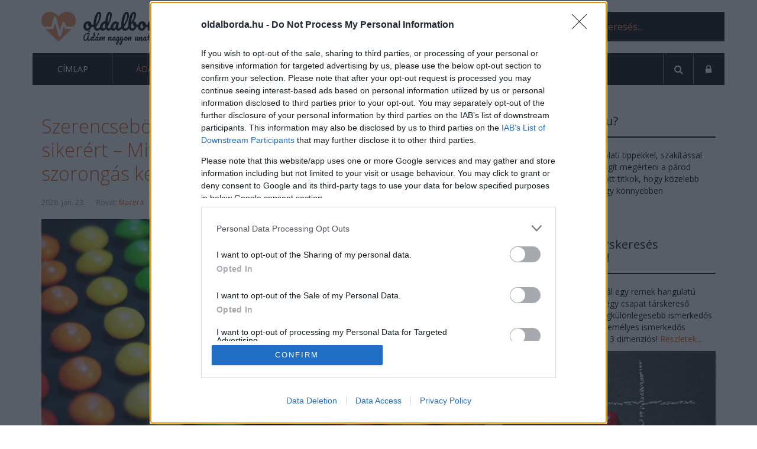

--- FILE ---
content_type: text/html; charset=utf-8
request_url: https://oldalborda.hu/adamok/cimke/siker.html
body_size: 11145
content:

<!DOCTYPE html>
<html prefix="og: http://ogp.me/ns#" lang="hu-hu" dir="ltr"
	  class='com_k2 view-itemlist task-tag itemid-150 j38 mm-hover'>

<head>
  <script async src="https://pagead2.googlesyndication.com/pagead/js/adsbygoogle.js?client=ca-pub-6801776710606257"
     crossorigin="anonymous"></script>
  <script async src="https://fundingchoicesmessages.google.com/i/pub-6801776710606257?ers=1" nonce="pJeCaMHgPwo2tVfclRqOXw"></script><script nonce="pJeCaMHgPwo2tVfclRqOXw">(function() {function signalGooglefcPresent() {if (!window.frames['googlefcPresent']) {if (document.body) {const iframe = document.createElement('iframe'); iframe.style = 'width: 0; height: 0; border: none; z-index: -1000; left: -1000px; top: -1000px;'; iframe.style.display = 'none'; iframe.name = 'googlefcPresent'; document.body.appendChild(iframe);} else {setTimeout(signalGooglefcPresent, 0);}}}signalGooglefcPresent();})();</script>
	<base href="https://oldalborda.hu/adamok/cimke/siker.html" />
	<meta http-equiv="content-type" content="text/html; charset=utf-8" />
	<meta name="keywords" content="randi, párkapcsolat, szerelem, kapcsolat, szakítás" />
	<meta name="rights" content="Média Online" />
	<meta property="og:url" content="https://oldalborda.hu/adamok/cimke/siker.html" />
	<meta property="og:title" content="Elemek megjelenítése címkék szerint: siker" />
	<meta property="og:type" content="website" />
	<meta property="og:description" content="Az oldalborda.hu párkapcsolati tippekkel, szakítással kapcsolatos tanácsokkal segít megérteni a párod vágyait. Naponta megosztott titkok, hogy közelebb kerüljetek egymáshoz – vagy könnyebben továbblépjetek." />
	<meta name="description" content="Az oldalborda.hu párkapcsolati tippekkel, szakítással kapcsolatos tanácsokkal segít megérteni a párod vágyait. Naponta megosztott titkok, hogy közelebb kerüljetek egymáshoz – vagy könnyebben továbblépjetek." />
	<title>Elemek megjelenítése címkék szerint: siker</title>
	<link href="/t3-assets/css/css-a588d-67904.css" rel="stylesheet" type="text/css" media="all" attribs="[]" />
	<link href="https://cdnjs.cloudflare.com/ajax/libs/simple-line-icons/2.4.1/css/simple-line-icons.min.css" rel="stylesheet" type="text/css" />
	<link href="/t3-assets/css/css-f05ba-13874.css" rel="stylesheet" type="text/css" media="all" attribs="[]" />
	<link href="/t3-assets/css/css-2aebb-67905.css" rel="stylesheet" type="text/css" media="all" attribs="[]" />
	<link href="https://fonts.googleapis.com/css?family=Pacifico" rel="stylesheet" type="text/css" />
	<link href="https://fonts.googleapis.com/css?family=Open+Sans:300italic,400italic,600italic,700italic,800italic,400,600,300,700,800&subset=latin-ext" rel="stylesheet" type="text/css" />
	<link href="/t3-assets/css/css-3816e-67904.css" rel="stylesheet" type="text/css" media="all" attribs="[]" />
	<script type="application/json" class="joomla-script-options new">{"csrf.token":"6aaaa6078042a9096bd71163ddd04c27","system.paths":{"root":"","base":""},"system.keepalive":{"interval":840000,"uri":"\/component\/ajax\/?format=json"}}</script>
	<script src="/t3-assets/js/js-5c1d2-00808.js" type="text/javascript"></script>
	<script src="/media/k2/assets/js/k2.frontend.js?v=2.8.0&amp;sitepath=/" type="text/javascript"></script>
	<script src="/t3-assets/js/js-32b0e-28772.js" type="text/javascript"></script>
	<script src="/media/com_acymailing/js/acymailing_module.js?v=450" type="text/javascript"></script>
	<script src="/t3-assets/js/js-2a6b4-00808.js" type="text/javascript"></script>
	<script type="text/javascript">
	var acymailing = Array();
				acymailing['NAMECAPTION'] = 'Név';
				acymailing['NAME_MISSING'] = 'Adja meg a nevét';
				acymailing['EMAILCAPTION'] = 'E-mail';
				acymailing['VALID_EMAIL'] = 'Kérjük, érvényes e-mail címet adjon meg';
				acymailing['ACCEPT_TERMS'] = 'Fogadja el a használati feltételeket';
				acymailing['CAPTCHA_MISSING'] = 'Kérem írja be a képen látható biztonsági kódot:';
				acymailing['NO_LIST_SELECTED'] = 'Kérjük, válassza ki melyik témákra kíván feliratkozni';
		acymailing['reqFieldsformAcymailing59951'] = Array('html');
		acymailing['validFieldsformAcymailing59951'] = Array('Adjon meg egy értéket a Küldés mezőhöz');function refreshCaptchaModule(){
		var captchaLink = document.getElementById('captcha_picture_formAcymailing59951').src;myregexp = new RegExp('val-([0-9]+)');
		valToChange=captchaLink.match(myregexp)[1];
		document.getElementById('captcha_picture_formAcymailing59951').src = captchaLink.replace(valToChange,valToChange+'0');
	}
acymailing['excludeValuesformAcymailing59951'] = Array();
acymailing['excludeValuesformAcymailing59951']['name'] = 'Név';
acymailing['excludeValuesformAcymailing59951']['email'] = 'E-mail';
jQuery(function($){ $(".hasTooltip").tooltip({"html": true,"container": "body"}); });jQuery(function($){
	$(document).ready(function($){
		if (isAdBlockActive) {
			var request = {
						'option' : 'com_ajax',
						'module' : 'adblock_counter',
						'format' : 'raw'
					};
			$.ajax({
				type   : 'POST',
				data   : request,
				success: function (response) {
				}
			});
			$('#adblock_message').show();
			return false;
		}
	});	
})
	</script>

	
<!-- META FOR IOS & HANDHELD -->
	<meta name="viewport" content="width=device-width, initial-scale=1.0, maximum-scale=1.0, user-scalable=no"/>
	<style type="text/stylesheet">
		@-webkit-viewport   { width: device-width; }
		@-moz-viewport      { width: device-width; }
		@-ms-viewport       { width: device-width; }
		@-o-viewport        { width: device-width; }
		@viewport           { width: device-width; }
	</style>
	<script type="text/javascript">
		//<![CDATA[
		if (navigator.userAgent.match(/IEMobile\/10\.0/)) {
			var msViewportStyle = document.createElement("style");
			msViewportStyle.appendChild(
				document.createTextNode("@-ms-viewport{width:auto!important}")
			);
			document.getElementsByTagName("head")[0].appendChild(msViewportStyle);
		}
		//]]>
	</script>
<meta name="HandheldFriendly" content="true"/>
<meta name="apple-mobile-web-app-capable" content="YES"/>
<link href="/templates/oldalborda/favicon.png" rel="shortcut icon" type="image/png">
<!-- //META FOR IOS & HANDHELD -->



<script>var isAdBlockActive=true;</script>
<script src="/templates/oldalborda/js/ads.js"></script>


<!-- Le HTML5 shim and media query for IE8 support -->
<!--[if lt IE 9]>
<script src="//html5shim.googlecode.com/svn/trunk/html5.js"></script>
<script type="text/javascript" src="/plugins/system/t3/base-bs3/js/respond.min.js"></script>
<![endif]-->

<!-- You can add Google Analytics here or use T3 Injection feature -->
<meta property="fb:app_id" content="1544430779139587">
<script>
  (function(i,s,o,g,r,a,m){i['GoogleAnalyticsObject']=r;i[r]=i[r]||function(){
  (i[r].q=i[r].q||[]).push(arguments)},i[r].l=1*new Date();a=s.createElement(o),
  m=s.getElementsByTagName(o)[0];a.async=1;a.src=g;m.parentNode.insertBefore(a,m)
  })(window,document,'script','//www.google-analytics.com/analytics.js','ga');
  ga('create', 'UA-5932466-36', 'auto');
  ga('send', 'pageview');
</script>
<script>
var todayDate = new Date().toISOString().slice(0, 10).replace(/-/g,'');
var script = document.createElement('script');
script.src = 'https://cdn-alpha.adsinteractive.com/oldalborda.hu.js?v=' + todayDate;
script.async = true;
document.head.appendChild(script);
</script>
<script type="text/javascript">
function wait_for_tcloaded() {
  window.__tcfapi('addEventListener', 2, function(tcData, listenerSuccess) { 
    if (listenerSuccess) {
      if (tcData.eventStatus === 'useractioncomplete' ||  tcData.eventStatus === 'tcloaded') {
        // user made choice, consent is ready, do something
      }
    }
  });
}
function check_tcfapi_is_ready() { if (typeof __tcfapi !== 'undefined') { wait_for_tcloaded(); } else { setTimeout(check_tcfapi_is_ready, 500); } }
check_tcfapi_is_ready();
</script>
</head>
<body>
<div id="fb-root"></div>
<script>(function(d, s, id) {
  var js, fjs = d.getElementsByTagName(s)[0];
  if (d.getElementById(id)) return;
  js = d.createElement(s); js.id = id;
  js.src = "//connect.facebook.net/hu_HU/sdk.js#xfbml=1&appId=1544430779139587&version=v2.0";
  fjs.parentNode.insertBefore(js, fjs);
}(document, 'script', 'facebook-jssdk'));</script>

<div class="t3-wrapper"> <!-- Need this wrapper for off-canvas menu. Remove if you don't use of-canvas -->

	
<!-- HEADER -->
<header id="t3-header" class="t3-header ">
	<div class="mn-top-header">
		<div class="container">
			<div class="row mn-header"> 
				
				<!-- LOGO -->
				<div class=" col-xs-12 col-sm-6 col-md-4 col-lg-5 logo">
					<div class="logo-text"> <a href="/" title="oldalborda">
																		<span><i class="fa fa-heartbeat"></i><span class="site-title">oldalborda</span></span><small class="site-slogan">Ádám nagyon unatkozott...</small></a></div>
				</div>
				<!-- //LOGO --> 

									<!-- HEAD SEARCH -->
					<div class="col-sm-6 col-md-4 col-lg-4 mn-top-social hidden-xs">
						<div class="">
							

<div class="custom"  >
	<ul class="mn-top-social">
<li class="facebook"><a target="_blank" href="https://www.facebook.com/oldalborda" class="facebook"><em class="fa fa-facebook"></em></a></li>
<li class="twitter"><a target="_blank" href="https://twitter.com/oldalborda" class="twitter"><em class="fa fa-twitter"></em></a></li>
<li class="rss"><a target="_blank" href="/rss" class="rss"><em class="fa fa-rss"></em></a></li>
</ul></div>

						</div>
						<!-- //HEAD SEARCH -->
					</div>
								
				<!-- //Top-Right Search Icon --> 
									<!-- HEAD SEARCH -->
					<div class="col-md-4 col-lg-3 head-search hidden-xs hidden-sm">
						<div class="">
							<div class="search">
	<form action="/adamok.html" method="post" class="form-inline form-search">
		 <button class="button btn btn-primary" onclick="this.form.searchword.focus();"><i class="fa fa-search"></i></button><label for="mod-search-searchword" class="element-invisible">Keresés...</label> <input name="searchword" id="mod-search-searchword" maxlength="200"  class="form-control" type="text" size="20" placeholder="Keresés..." />		<input type="hidden" name="task" value="search" />
		<input type="hidden" name="option" value="com_search" />
		<input type="hidden" name="Itemid" value="150" />
	</form>
</div>

						</div>
						<!-- //HEAD SEARCH -->
					</div>
				
				<!-- LANGUAGE SWITCHER -->
																<!-- //LANGUAGE SWITCHER -->
				
			</div>
		</div>
	</div>	


</header>
<!-- //HEADER -->


<!-- Top-Right Search Modal -->
<div id="mn-search" class="modal fade mn-modal-controls" tabindex="-1" role="dialog" aria-labelledby="MNsearch" aria-hidden="true">
	<div class="modal-dialog">
		<div class="modal-content">
			<div class="modal-body">
				<div class="modal-close-btn">
					<button type="button" class="close" data-dismiss="modal" aria-hidden="true">&times;</button>
				</div>
								<div class="t3-module module " id="Mod262"><div class="module-inner"><h3 class="module-title "><span>Kutass, böngéssz...</span></h3><div class="module-ct"><div class="search">
	<form action="/adamok.html" method="post" class="form-inline form-search">
		 <button class="button btn btn-primary" onclick="this.form.searchword.focus();"><i class="fa fa-search"></i></button><label for="mod-search-searchword" class="element-invisible">Keresés...</label> <input name="searchword" id="mod-search-searchword" maxlength="200"  class="form-control" type="text" size="20" placeholder="Keresés..." />		<input type="hidden" name="task" value="search" />
		<input type="hidden" name="option" value="com_search" />
		<input type="hidden" name="Itemid" value="150" />
	</form>
</div>
</div></div></div>
							</div>
		</div>
	</div>
</div>
<!-- //Top-Right Search Modal --> 

<!-- Top-Right Login Modal -->
<div id="mn-login" class="modal fade mn-modal-controls" tabindex="-1" role="dialog" aria-labelledby="MNLogin" aria-hidden="true">
	<div class="modal-dialog">
		<div class="modal-content">
			<div class="modal-body">
				<div class="modal-close-btn">
					<button type="button" class="close" data-dismiss="modal" aria-hidden="true">&times;</button>
				</div>
								<div class="t3-module module " id="Mod119"><div class="module-inner"><h3 class="module-title "><span>Belépés</span></h3><div class="module-ct">	<form action="/adamok.html" method="post" id="login-form">
				<fieldset class="userdata">
			<div id="form-login-username" class="form-group">
									<div class="input-group">
						<span class="input-group-addon">
							<i class="fa fa-user tip" title="Felhasználónév"></i>
						</span>
						<input id="modlgn-username" type="text" name="username" class="input form-control" tabindex="0" size="18"
							   placeholder="Felhasználónév"/>
					</div>
							</div>
			<div id="form-login-password" class="form-group">
								<div class="input-group">
						<span class="input-group-addon">
							<i class="fa fa-lock tip" title="Jelszó"></i>
						</span>
					<input id="modlgn-passwd" type="password" name="password" class="input form-control" tabindex="0"
						   size="18" placeholder="Jelszó"/>
				</div>
						</div>
					
							<div id="form-login-remember" class="form-group">
					<div class="checkbox">
					<label for="modlgn-remember">
						<input id="modlgn-remember" type="checkbox"
							name="remember" class="input"
							value="yes"/> Emlékezzen rám					</label>
					</div>
				</div>
						<div class="control-group">
				<input type="submit" name="Submit" class="btn btn-primary" value="Bejelentkezés"/>
			</div>

						<ul class="unstyled">
								<li>
					<a href="/component/users/?view=remind&amp;Itemid=101">
						Elfelejtette felhasználónevét?</a>
				</li>
				<li>
					<a href="/component/users/?view=reset&amp;Itemid=101">Elfelejtette jelszavát?</a>
				</li>
			</ul>

			<input type="hidden" name="option" value="com_users"/>
			<input type="hidden" name="task" value="user.login"/>
			<input type="hidden" name="return" value="aHR0cHM6Ly9vbGRhbGJvcmRhLmh1L2FkYW1vay9jaW1rZS9zaWtlci5odG1s"/>
			<input type="hidden" name="6aaaa6078042a9096bd71163ddd04c27" value="1" />		</fieldset>
			</form>
</div></div></div>
								<i class="fa fa-lock tip login-ico" title="Password"></i> </div>
		</div>
	</div>
</div>
<!-- //Top-Right Login Modal -->






	
	
<!-- MAIN NAVIGATION -->
<nav id="t3-mainnav" class="container navbar navbar-default t3-mainnav">
	<div class="row">

		<!-- Brand and toggle get grouped for better mobile display -->
		<div class="navbar-header">
		
			
							
<button class="btn btn-primary off-canvas-toggle  hidden-lg hidden-md" type="button" data-pos="left" data-nav="#t3-off-canvas" data-effect="off-canvas-effect-4">
  <i class="fa fa-bars"></i>
</button>

<!-- OFF-CANVAS SIDEBAR -->
<div id="t3-off-canvas" class="t3-off-canvas  hidden-lg hidden-md">

  <div class="t3-off-canvas-header">
    <h2 class="t3-off-canvas-header-title">Menü</h2>
    <button type="button" class="close" data-dismiss="modal" aria-hidden="true">&times;</button>
  </div>

  <div class="t3-off-canvas-body">
    <div class="t3-module module " id="Mod94"><div class="module-inner"><div class="module-ct"><ul class="nav  nav-pills nav-stacked ">
<li class="item-101"><a href="/" >Címlap</a></li><li class="item-150 current active"><a href="/adamok.html" >Ádámok</a></li><li class="item-402"><a href="/evak.html" >Évák</a></li><li class="item-403"><a href="/randi.html" >Randi</a></li><li class="item-404"><a href="/lav.html" >Láv</a></li><li class="item-405"><a href="/szakitos.html" >Szakítós</a></li><li class="item-406"><a href="/macera.html" >Macera</a></li></ul>
</div></div></div><div class="t3-module module " id="Mod133"><div class="module-inner"><div class="module-ct">

<div class="custom"  >
	<ul class="social-media-icons">
  <li class="facebook">
    <a class="facebook" href="https://www.facebook.com/oldalborda"><i class="fa fa-facebook"></i></a>
  </li>
  <li class="twitter">
    <a class="twitter" href="https://twitter.com/oldalborda"><i class="fa fa-twitter"></i></a>
  </li>
  <li class="rss">
    <a class="rss" href="/rss"><i class="fa fa-rss"></i></a>
  </li>
</ul></div>
</div></div></div>
  </div>

</div>
<!-- //OFF-CANVAS SIDEBAR -->

			
		</div>

		
		<div class="t3-navbar navbar-collapse collapse">
			<div  class="t3-megamenu"  data-responsive="true">
<ul itemscope itemtype="http://www.schema.org/SiteNavigationElement" class="nav navbar-nav level0">
<li itemprop='name'  data-id="101" data-level="1">
<a itemprop='url' class=""  href="/"   data-target="#">Címlap </a>

</li>
<li itemprop='name' class="current active" data-id="150" data-level="1">
<a itemprop='url' class=""  href="/adamok.html"   data-target="#">Ádámok </a>

</li>
<li itemprop='name'  data-id="402" data-level="1">
<a itemprop='url' class=""  href="/evak.html"   data-target="#">Évák </a>

</li>
<li itemprop='name'  data-id="403" data-level="1">
<a itemprop='url' class=""  href="/randi.html"   data-target="#">Randi </a>

</li>
<li itemprop='name'  data-id="404" data-level="1">
<a itemprop='url' class=""  href="/lav.html"   data-target="#">Láv </a>

</li>
<li itemprop='name'  data-id="405" data-level="1">
<a itemprop='url' class=""  href="/szakitos.html"   data-target="#">Szakítós </a>

</li>
<li itemprop='name'  data-id="406" data-level="1">
<a itemprop='url' class=""  href="/macera.html"   data-target="#">Macera </a>

</li>
</ul>
</div>

		</div>

	</div>
    				<!-- Top-Right Login Icon -->
												<div class="col-xs-1 col-mn-login">
										<a data-toggle="modal" href="#mn-login" class="mn-login"><i class="fa fa-lock"></i></a>
									</div>
												<!-- //Top-Right Login Icon --> 
                
				<!-- Top-Right Search Icon -->
												<!-- Top-Right Login -->
				<div class="col-mn-search">
										<a data-toggle="modal" href="#mn-search" class="mn-search"><i class="fa fa-search"></i></a>
									</div>
								
</nav>
<!-- //MAIN NAVIGATION -->

<div id="adblock_message" class="container">
	<div id="adblock_message_content">
		<div class="col-1">
			<img src="/modules/mod_adblock_counter/tmpl/adblock_cat.jpg" border="0" />
		</div>
		<div class="col-11">
			<h1>Hogyan vidíthatnál fel bennünket?</h1>
			<p>Sokat dolgozunk, hogy ezen az oldalon NEKED valami értékeset nyújtsunk. Nem kérünk mást, minthogy néha megnézd egy-egy hirdetőnk weboldalát – aki cserébe kifizeti a munkánkat. Engedd, hogy más fizessen a kíváncsiságodért. Engedélyezd a hirdetéseket ezen az oldalon és ismerkedj meg a szponzoraiddal.</p>
		</div>
	</div>
</div>

	
	
	
	

	
	
<div id="t3-mainbody" class="container t3-mainbody">
	<div class="row">

		<!-- MAIN CONTENT -->
		<div id="t3-content" class="t3-content col-xs-12 col-sm-7 col-md-8">
						<div id="system-message-container">
	</div>

			                        			
<!-- Start K2 Tag Layout -->
<div id="k2Container" class="tagView">

	
		<div class="tagItemList">
		
		<!-- Start K2 Item Layout -->
		<div class="tagItemView">

		  <div class="tagItemBody">
          
          	<div class="tagItemHeader">
				
			  			  <!-- Item title -->
			  <h2 class="tagItemTitle">
			  						<a href="/macera/879-szerencsebogre-babonas-bugyi-es-skittles-a-sikerert-mit-tanitanak-nekunk-az-olimpikonok-a-szorongas-kezeleserol.html">
			  		Szerencsebögre, babonás bugyi és Skittles a sikerért – Mit tanítanak nekünk az olimpikonok a szorongás kezeléséről?			  	</a>
			  				  </h2>
			  				
								  <div class="tagItemLinks">
                  				<!-- Date created -->
                <div class="itemDate">   
                      <span>2026. jan. 23.</span>
                </div>
				      			<!-- Item category name -->
      			<div class="tagItemCategory">
      				<span>Rovat:</span>
      				<a href="/macera.html">Macera</a>
      			</div>
					</div>
  							<!--<div class="article-divider"></div>-->
		  </div>
          
			  			  <!-- Item Image -->
			  <div class="tagItemImageBlock">
				  <span class="tagItemImage">
				    <a href="/macera/879-szerencsebogre-babonas-bugyi-es-skittles-a-sikerert-mit-tanitanak-nekunk-az-olimpikonok-a-szorongas-kezeleserol.html" title="Mit tan&iacute;tanak nek&uuml;nk az olimpikonok a szorong&aacute;s kezel&eacute;s&eacute;ről?">
				    	<img src="/media/k2/items/cache/1fb8d2d7c882fbaba1a2c09d1d9cbe68_Generic.jpg" alt="Mit tan&iacute;tanak nek&uuml;nk az olimpikonok a szorong&aacute;s kezel&eacute;s&eacute;ről?" style="width:750px; height:auto;" />
                        <span class="mn-image-hover"></span>
				    </a>
				  </span>
                  
				  <div class="clr"></div>
			  </div>
			                
              <div class="clearfix"></div>
              
			  			  <!-- Item introtext -->
			  <div class="tagItemIntroText">
			  	<p>Mi a közös egy olimpikonban és abban, aki háromszor is visszamegy megnézni, kihúzta-e a vasalót? Meglepően sok.</p>
			  </div>
			  
			  <div class="clr"></div>
		  </div>
		  
		  <div class="clr"></div>
		  
		  			
						
			

<div class="custom banner-box-below-lead"  >
	<div id="Oldalborda_normal_content_1"></div></div>

			<div class="clr"></div>
		</div>
		<!-- End K2 Item Layout -->
		
		
		<!-- Start K2 Item Layout -->
		<div class="tagItemView">

		  <div class="tagItemBody">
          
          	<div class="tagItemHeader">
				
			  			  <!-- Item title -->
			  <h2 class="tagItemTitle">
			  						<a href="/adamok/541-a-magyar-ferfiak-nem-erzik-magukat-sikeresnek.html">
			  		A magyar férfiak nem érzik magukat sikeresnek?			  	</a>
			  				  </h2>
			  				
								  <div class="tagItemLinks">
                  				<!-- Date created -->
                <div class="itemDate">   
                      <span>2026. jan. 23.</span>
                </div>
				      			<!-- Item category name -->
      			<div class="tagItemCategory">
      				<span>Rovat:</span>
      				<a href="/adamok.html">Ádámok</a>
      			</div>
					</div>
  							<!--<div class="article-divider"></div>-->
		  </div>
          
			  			  <!-- Item Image -->
			  <div class="tagItemImageBlock">
				  <span class="tagItemImage">
				    <a href="/adamok/541-a-magyar-ferfiak-nem-erzik-magukat-sikeresnek.html" title="A magyar f&eacute;rfiak nem &eacute;rzik magukat sikeresnek?">
				    	<img src="/media/k2/items/cache/cdbf366d9f51982d2973fefc5c0ec9b1_Generic.jpg" alt="A magyar f&eacute;rfiak nem &eacute;rzik magukat sikeresnek?" style="width:750px; height:auto;" />
                        <span class="mn-image-hover"></span>
				    </a>
				  </span>
                  
				  <div class="clr"></div>
			  </div>
			                
              <div class="clearfix"></div>
              
			  			  <!-- Item introtext -->
			  <div class="tagItemIntroText">
			  	<p>A magyar férfiak kevés hányada érzi magát sikeresnek, és úgy vélik, nincs elég önbizalmuk.</p>
			  </div>
			  
			  <div class="clr"></div>
		  </div>
		  
		  <div class="clr"></div>
		  
		  			
						
			
			<div class="clr"></div>
		</div>
		<!-- End K2 Item Layout -->
		
		
		<!-- Start K2 Item Layout -->
		<div class="tagItemView">

		  <div class="tagItemBody">
          
          	<div class="tagItemHeader">
				
			  			  <!-- Item title -->
			  <h2 class="tagItemTitle">
			  						<a href="/lav/270-megvan-benned-a-sikeres-elethez-szukseges-legfontosabb-tulajdonsag.html">
			  		Megvan benned a sikeres élethez szükséges legfontosabb tulajdonság?			  	</a>
			  				  </h2>
			  				
								  <div class="tagItemLinks">
                  				<!-- Date created -->
                <div class="itemDate">   
                      <span>2026. jan. 23.</span>
                </div>
				      			<!-- Item category name -->
      			<div class="tagItemCategory">
      				<span>Rovat:</span>
      				<a href="/lav.html">Láv</a>
      			</div>
					</div>
  							<!--<div class="article-divider"></div>-->
		  </div>
          
			  			  <!-- Item Image -->
			  <div class="tagItemImageBlock">
				  <span class="tagItemImage">
				    <a href="/lav/270-megvan-benned-a-sikeres-elethez-szukseges-legfontosabb-tulajdonsag.html" title="Megvan benned a sikeres &eacute;lethez sz&uuml;ks&eacute;ges legfontosabb tulajdons&aacute;g?">
				    	<img src="/media/k2/items/cache/e36a512fe5b90101a88ae780e05256f8_Generic.jpg" alt="Megvan benned a sikeres &eacute;lethez sz&uuml;ks&eacute;ges legfontosabb tulajdons&aacute;g?" style="width:750px; height:auto;" />
                        <span class="mn-image-hover"></span>
				    </a>
				  </span>
                  
				  <div class="clr"></div>
			  </div>
			                
              <div class="clearfix"></div>
              
			  			  <!-- Item introtext -->
			  <div class="tagItemIntroText">
			  	<p>Tanulmányok szerint akár egy jó állásról, akár sikeres tudományos karrierről, akár a boldog párkapcsolatról van szó, elengedhetetlen, hogy ez a tulajdonság meglegyen bennünk.</p>
			  </div>
			  
			  <div class="clr"></div>
		  </div>
		  
		  <div class="clr"></div>
		  
		  			
						
			
			<div class="clr"></div>
		</div>
		<!-- End K2 Item Layout -->
		
			</div>
    
    
	<!-- Pagination -->
	
		
</div>


<div class="custom banner-box-below-lead"  >
	<script async src="https://pagead2.googlesyndication.com/pagead/js/adsbygoogle.js?client=ca-pub-6801776710606257"
     crossorigin="anonymous"></script>
<ins class="adsbygoogle"
     style="display:block"
     data-ad-format="autorelaxed"
     data-ad-client="ca-pub-6801776710606257"
     data-ad-slot="8028866607"></ins>
<script>
     (adsbygoogle = window.adsbygoogle || []).push({});
</script></div>
<!-- End K2 Tag Layout -->

<!-- JoomlaWorks "K2" (v2.8.0) | Learn more about K2 at http://getk2.org -->


            		</div>
		<!-- //MAIN CONTENT -->

		<!-- SIDEBAR RIGHT -->
		<div class="t3-sidebar t3-sidebar-right col-xs-12 col-sm-5 col-md-4 ">
			<div class="t3-module module " id="Mod296"><div class="module-inner"><h3 class="module-title "><span>Mi az oldalborda.hu?</span></h3><div class="module-ct">

<div class="custom"  >
	<p>Az oldalborda.hu párkapcsolati tippekkel, szakítással kapcsolatos tanácsokkal segít megérteni a párod vágyait. Naponta megosztott titkok, hogy közelebb kerüljetek egymáshoz – vagy könnyebben továbblépjetek.</p></div>
</div></div></div><div class="t3-module module " id="Mod279"><div class="module-inner"><h3 class="module-title "><span>Játékos randik - társkeresés rendhagyó módon! </span></h3><div class="module-ct">

<div class="custom"  >
	<p>Társkereső vagy? Mit szólnál egy remek hangulatú estéhez, társasjátékokkal, egy csapat társkereső társaságában? Budapest legkülönlegesebb ismerkedős estéje vár, tarts velünk a személyes ismerkedős programokon - itt mindenki 3 dimenziós!<a href="http://randimaskepp.hu/"> Részletek...</a></p>
<p><img src="/images/tic-tac-toe-1777815_960_720.jpg" alt="tic tac toe 1777815 960 720" width="100%" height="NaN" /></p></div>
</div></div></div><div class="t3-module module banner-box-right " id="Mod287"><div class="module-inner"><div class="module-ct">

<div class="custom banner-box-right"  >
	<script async src="https://pagead2.googlesyndication.com/pagead/js/adsbygoogle.js?client=ca-pub-6801776710606257"
     crossorigin="anonymous"></script>
<!-- oldalborda 300x600 -->
<ins class="adsbygoogle"
     style="display:inline-block;width:300px;height:600px"
     data-ad-client="ca-pub-6801776710606257"
     data-ad-slot="2173220601"></ins>
<script>
     (adsbygoogle = window.adsbygoogle || []).push({});
</script></div>
</div></div></div><div class="t3-module module mn-module-dark " id="Mod95"><div class="module-inner"><h3 class="module-title "><span>Friss borda</span></h3><div class="module-ct">
<div id="k2ModuleBox95" class="k2ItemsBlock  mn-module-dark mod_k2_content_minitek">
      <ul>
        <li class="even"> 
      
      <!-- Plugins: BeforeDisplay --> 
       
      
      <!-- K2 Plugins: K2BeforeDisplay --> 
       
      
      <!-- Plugins: BeforeDisplayContent --> 
       
      
      <!-- K2 Plugins: K2BeforeDisplayContent --> 
       
      
      <!-- Item Block -->
      <div id="Oldalborda_multiplex"></div>
            <div class="moduleItemBlock">
                <a class="moduleItemImage" href="/macera/1076-miert-idegesit-ahogy-a-parod-dolgozik-es-mi-koze-ennek-a-kerthez.html" title="Tovább &quot;Mi&eacute;rt ideges&iacute;t, ahogy a p&aacute;rod dolgozik &ndash; &eacute;s mi k&ouml;ze ennek a kerthez?&quot;"> <img src="/media/k2/items/cache/760af276ee6f9b46d3f3a54c804b7c7d_XS.jpg" alt="Mi&eacute;rt ideges&iacute;t, ahogy a p&aacute;rod dolgozik &ndash; &eacute;s mi k&ouml;ze ennek a kerthez?"/> </a>
                        <div class="moduleItemContent">
                    <a class="moduleItemTitle" href="/macera/1076-miert-idegesit-ahogy-a-parod-dolgozik-es-mi-koze-ennek-a-kerthez.html">Miért idegesít, ahogy a párod dolgozik – és mi köze ennek a kerthez?</a>
                    
          <!-- Plugins: AfterDisplayTitle --> 
           
          
          <!-- K2 Plugins: K2AfterDisplayTitle --> 
                    <div class="moduleItemIntrotext">
                        Van az a pillanat, amikor nem&#8230;                      </div>
          <div class="moduleItemInfo">
                                                <div class="moduleItemCategory">
                          </div>
            <div class="clr"></div>
          </div>
        </div>
                        <div class="clr"></div>
        
        <!-- Plugins: AfterDisplayContent --> 
         
        
        <!-- K2 Plugins: K2AfterDisplayContent --> 
                                                                
        <!-- Plugins: AfterDisplay --> 
         
        
        <!-- K2 Plugins: K2AfterDisplay --> 
                <div class="clr"></div>
      </div>
    </li>
        <li class="odd"> 
      
      <!-- Plugins: BeforeDisplay --> 
       
      
      <!-- K2 Plugins: K2BeforeDisplay --> 
       
      
      <!-- Plugins: BeforeDisplayContent --> 
       
      
      <!-- K2 Plugins: K2BeforeDisplayContent --> 
       
      
      <!-- Item Block -->
      <div id="Oldalborda_multiplex"></div>
            <div class="moduleItemBlock">
                <a class="moduleItemImage" href="/evak/1075-szent-agnes-es-a-nem-ara-amikor-egy-no-dontese-halalos-bunnek-szamitott.html" title="Tovább &quot;Szent &Aacute;gnes &eacute;s a &bdquo;nem&rdquo; &aacute;ra &ndash; amikor egy nő d&ouml;nt&eacute;se hal&aacute;los bűnnek sz&aacute;m&iacute;tott&quot;"> <img src="/media/k2/items/cache/649c1b234f9e05214b0a8859fe37993f_XS.jpg" alt="Szent &Aacute;gnes &eacute;s a &bdquo;nem&rdquo; &aacute;ra &ndash; amikor egy nő d&ouml;nt&eacute;se hal&aacute;los bűnnek sz&aacute;m&iacute;tott"/> </a>
                        <div class="moduleItemContent">
                    <a class="moduleItemTitle" href="/evak/1075-szent-agnes-es-a-nem-ara-amikor-egy-no-dontese-halalos-bunnek-szamitott.html">Szent Ágnes és a „nem” ára – amikor egy nő döntése halálos bűnnek számított</a>
                    
          <!-- Plugins: AfterDisplayTitle --> 
           
          
          <!-- K2 Plugins: K2AfterDisplayTitle --> 
                    <div class="moduleItemIntrotext">
                        Január 21. Szent Ágnes ünnepnapja a&#8230;                      </div>
          <div class="moduleItemInfo">
                                                <div class="moduleItemCategory">
                          </div>
            <div class="clr"></div>
          </div>
        </div>
                        <div class="clr"></div>
        
        <!-- Plugins: AfterDisplayContent --> 
         
        
        <!-- K2 Plugins: K2AfterDisplayContent --> 
                                                                
        <!-- Plugins: AfterDisplay --> 
         
        
        <!-- K2 Plugins: K2AfterDisplay --> 
                <div class="clr"></div>
      </div>
    </li>
        <li class="even"> 
      
      <!-- Plugins: BeforeDisplay --> 
       
      
      <!-- K2 Plugins: K2BeforeDisplay --> 
       
      
      <!-- Plugins: BeforeDisplayContent --> 
       
      
      <!-- K2 Plugins: K2BeforeDisplayContent --> 
       
      
      <!-- Item Block -->
      <div id="Oldalborda_multiplex"></div>
            <div class="moduleItemBlock">
                <a class="moduleItemImage" href="/macera/1074-miert-lassithatja-az-oregedest-ha-letesszuk-az-alkoholt.html" title="Tovább &quot;Mi&eacute;rt lass&iacute;thatja az &ouml;reged&eacute;st, ha letessz&uuml;k az alkoholt?&quot;"> <img src="/media/k2/items/cache/f66da0157e88ccf3deb2fbdbfc220fe0_XS.jpg" alt="Mi&eacute;rt lass&iacute;thatja az &ouml;reged&eacute;st, ha letessz&uuml;k az alkoholt?"/> </a>
                        <div class="moduleItemContent">
                    <a class="moduleItemTitle" href="/macera/1074-miert-lassithatja-az-oregedest-ha-letesszuk-az-alkoholt.html">Miért lassíthatja az öregedést, ha letesszük az alkoholt?</a>
                    
          <!-- Plugins: AfterDisplayTitle --> 
           
          
          <!-- K2 Plugins: K2AfterDisplayTitle --> 
                    <div class="moduleItemIntrotext">
                        Január különös hónap. Hideg van, hosszúak&#8230;                      </div>
          <div class="moduleItemInfo">
                                                <div class="moduleItemCategory">
                          </div>
            <div class="clr"></div>
          </div>
        </div>
                        <div class="clr"></div>
        
        <!-- Plugins: AfterDisplayContent --> 
         
        
        <!-- K2 Plugins: K2AfterDisplayContent --> 
                                                                
        <!-- Plugins: AfterDisplay --> 
         
        
        <!-- K2 Plugins: K2AfterDisplay --> 
                <div class="clr"></div>
      </div>
    </li>
        <li class="odd"> 
      
      <!-- Plugins: BeforeDisplay --> 
       
      
      <!-- K2 Plugins: K2BeforeDisplay --> 
       
      
      <!-- Plugins: BeforeDisplayContent --> 
       
      
      <!-- K2 Plugins: K2BeforeDisplayContent --> 
       
      
      <!-- Item Block -->
      <div id="Oldalborda_multiplex"></div>
            <div class="moduleItemBlock">
                <a class="moduleItemImage" href="/randi/1073-orulok-hogy-megismerhetem-es-minden-ami-kozben-a-kezunkre-kerul.html" title="Tovább &quot;&bdquo;&Ouml;r&uuml;l&ouml;k, hogy megismerhetem&rdquo; &ndash; &eacute;s minden, ami k&ouml;zben a kez&uuml;nkre ker&uuml;l&quot;"> <img src="/media/k2/items/cache/5fbbaa5b3f48d64954a6b8e2ae2287a1_XS.jpg" alt="&bdquo;&Ouml;r&uuml;l&ouml;k, hogy megismerhetem&rdquo; &ndash; &eacute;s minden, ami k&ouml;zben a kez&uuml;nkre ker&uuml;l"/> </a>
                        <div class="moduleItemContent">
                    <a class="moduleItemTitle" href="/randi/1073-orulok-hogy-megismerhetem-es-minden-ami-kozben-a-kezunkre-kerul.html">„Örülök, hogy megismerhetem” – és minden, ami közben a kezünkre kerül</a>
                    
          <!-- Plugins: AfterDisplayTitle --> 
           
          
          <!-- K2 Plugins: K2AfterDisplayTitle --> 
                    <div class="moduleItemIntrotext">
                        A kézfogás az egyik legmélyebben rögzült&#8230;                      </div>
          <div class="moduleItemInfo">
                                                <div class="moduleItemCategory">
                          </div>
            <div class="clr"></div>
          </div>
        </div>
                        <div class="clr"></div>
        
        <!-- Plugins: AfterDisplayContent --> 
         
        
        <!-- K2 Plugins: K2AfterDisplayContent --> 
                                                                
        <!-- Plugins: AfterDisplay --> 
         
        
        <!-- K2 Plugins: K2AfterDisplay --> 
                <div class="clr"></div>
      </div>
    </li>
        <li class="even lastItem"> 
      
      <!-- Plugins: BeforeDisplay --> 
       
      
      <!-- K2 Plugins: K2BeforeDisplay --> 
       
      
      <!-- Plugins: BeforeDisplayContent --> 
       
      
      <!-- K2 Plugins: K2BeforeDisplayContent --> 
       
      
      <!-- Item Block -->
      <div id="Oldalborda_multiplex"></div>
            <div class="moduleItemBlock">
                <a class="moduleItemImage" href="/evak/1072-nem-csak-ferfiak-jateka-csendes-eltolodas-a-konditermekben.html" title="Tovább &quot;Nem csak f&eacute;rfiak j&aacute;t&eacute;ka &ndash; csendes eltol&oacute;d&aacute;s a konditermekben&quot;"> <img src="/media/k2/items/cache/823d7f7cd8e199f1a5c37ae82ff6053d_XS.jpg" alt="Nem csak f&eacute;rfiak j&aacute;t&eacute;ka &ndash; csendes eltol&oacute;d&aacute;s a konditermekben"/> </a>
                        <div class="moduleItemContent">
                    <a class="moduleItemTitle" href="/evak/1072-nem-csak-ferfiak-jateka-csendes-eltolodas-a-konditermekben.html">Nem csak férfiak játéka – csendes eltolódás a konditermekben</a>
                    
          <!-- Plugins: AfterDisplayTitle --> 
           
          
          <!-- K2 Plugins: K2AfterDisplayTitle --> 
                    <div class="moduleItemIntrotext">
                        Ha a szteroidhasználatra gondolunk, még mindig&#8230;                      </div>
          <div class="moduleItemInfo">
                                                <div class="moduleItemCategory">
                          </div>
            <div class="clr"></div>
          </div>
        </div>
                        <div class="clr"></div>
        
        <!-- Plugins: AfterDisplayContent --> 
         
        
        <!-- K2 Plugins: K2AfterDisplayContent --> 
                                                                
        <!-- Plugins: AfterDisplay --> 
         
        
        <!-- K2 Plugins: K2AfterDisplay --> 
                <div class="clr"></div>
      </div>
    </li>
        <li class="clearList"></li>
  </ul>
      </div>
</div></div></div><div class="t3-module module " id="Mod275"><div class="module-inner"><h3 class="module-title "><span>Túrarandik egész évben!</span></h3><div class="module-ct">

<div class="custom"  >
	<p>Kellemes program, ahol mindenki társkereső: ez a Randimásképp. Programjainkon lazán, kötetlenül, játékosan ismerkedhetsz, nem kell szemtől-szembe randiznod senkivel, és a futószalagos sablonokat is otthon hagyhatod. Mintha egy baráti csapatban lennél, kipróbálod?&nbsp;<a href="http://www.randimaskepp.hu/programok/bringarandi-a-dunakanyarban-szept-23-"></a><a href="http://www.randimaskepp.hu">Budapest környékén kirándulunk!</a></p>
<p><img src="/images/walking-1149747_1280.jpg" alt="walking 1149747 1280" width="100%" height="NaN" /></p></div>
</div></div></div><div class="t3-module module banner-box-right " id="Mod274"><div class="module-inner"><div class="module-ct">

<div class="custom banner-box-right"  >
	<div id="Oldalborda_rectangle_right_2"></div></div>
</div></div></div>
		</div>
		<!-- //SIDEBAR RIGHT -->

	</div>
</div> 


	
	
	
	

	
	
 
	
	

	
	
	<!-- NAV HELPER -->
	<nav class="wrap t3-navhelper ">
		<div class="container">
			
<ol class="breadcrumb ">
	<li class="active">Ön itt van: &#160;</li><li><a href="/" class="pathway">Főlap</a><span class="divider"><img src="/templates/oldalborda/images/system/arrow.png" alt="" /></span></li><li><a href="/adamok.html" class="pathway">Ádámok</a><span class="divider"><img src="/templates/oldalborda/images/system/arrow.png" alt="" /></span></li><li><span>Elemek megjelenítése címkék szerint: siker</span></li></ol>

		</div>
	</nav>
	<!-- //NAV HELPER -->

	
	

	
	

	
	

	
	<!-- FOOTER -->


<footer id="t3-footer" class="t3-footer">

	<div class="mn-footer-inner">
    
					<section class="footer-top">
				<div class="container">
					
				</div>
			</section>
		        
		<div class="mn-footer-menu">
			<div class="container">
								<!-- FOOT NAVIGATION -->
					<!-- SPOTLIGHT -->
	<div class="t3-spotlight t3-footnav  row">
					<div class=" col-lg-2 col-md-2 col-sm-6 col-xs-12">
								<div class="t3-module module " id="Mod264"><div class="module-inner"><h3 class="module-title "><span>ROVATOK</span></h3><div class="module-ct"><ul class="nav  nav-pills nav-stacked ">
<li class="item-422 active">	<a href="/adamok.html" >Ádámok</a></li><li class="item-423">	<a href="/evak.html" >Évák</a></li><li class="item-424">	<a href="/randi.html" >Randi</a></li><li class="item-425">	<a href="/lav.html" >Láv</a></li><li class="item-426">	<a href="/szakitos.html" >Szakítós</a></li><li class="item-427">	<a href="/macera.html" >Macera</a></li></ul>
</div></div></div>
							</div>
					<div class=" col-lg-2 col-md-2 col-sm-6 col-xs-12">
								<div class="t3-module module " id="Mod97"><div class="module-inner"><h3 class="module-title "><span>RÓLUNK</span></h3><div class="module-ct"><ul class="nav  nav-pills nav-stacked ">
<li class="item-418"><a href="/a-stab.html" >A stáb</a></li><li class="item-419"><a href="/ha-hirdetnel.html" >Ha hirdetnél...</a></li><li class="item-420"><a href="/jogi-ezmegaz.html" >Jogi ezmegaz</a></li></ul>
</div></div></div>
							</div>
					<div class=" col-lg-4 col-md-4 col-sm-6 col-xs-12">
								<div class="t3-module module " id="Mod268"><div class="module-inner"><h3 class="module-title "><span>HÍRLEVÉL</span></h3><div class="module-ct"><div class="acymailing_module" id="acymailing_module_formAcymailing59951">
	<div class="acymailing_fulldiv" id="acymailing_fulldiv_formAcymailing59951"  >
		<form id="formAcymailing59951" action="/adamok.html" onsubmit="return submitacymailingform('optin','formAcymailing59951')" method="post" name="formAcymailing59951"  >
		<div class="acymailing_module_form" >
									<table class="acymailing_form">
				<tr>
					
							<td class="acyfield_name">
							<input id="user_name_formAcymailing59951"  onfocus="if(this.value == 'Név') this.value = '';" onblur="if(this.value=='') this.value='Név';" type="text" class="inputbox required" name="user[name]" value="Név" />							</td></tr><tr>
							<td class="acyfield_email">
							<input id="user_email_formAcymailing59951"  onfocus="if(this.value == 'E-mail') this.value = '';" onblur="if(this.value=='') this.value='E-mail';" type="text" class="inputbox required" name="user[email]" value="E-mail" />							</td></tr><tr>
					<td  class="acysubbuttons">
												<input class="button subbutton btn btn-primary" type="submit" value="Feliratkozás" name="Submit" onclick="try{ return submitacymailingform('optin','formAcymailing59951'); }catch(err){alert('The form could not be submitted '+err);return false;}"/>
											</td>
				</tr>
			</table>
						<input type="hidden" name="ajax" value="0"/>
			<input type="hidden" name="ctrl" value="sub"/>
			<input type="hidden" name="task" value="notask"/>
			<input type="hidden" name="redirect" value="https%3A%2F%2Foldalborda.hu%2Fadamok%2Fcimke%2Fsiker.html"/>
			<input type="hidden" name="redirectunsub" value="https%3A%2F%2Foldalborda.hu%2Fadamok%2Fcimke%2Fsiker.html"/>
			<input type="hidden" name="option" value="com_acymailing"/>
						<input type="hidden" name="hiddenlists" value="1"/>
			<input type="hidden" name="acyformname" value="formAcymailing59951" />
									</div>
		</form>
	</div>
	</div>
</div></div></div>
							</div>
					<div class=" col-lg-4 col-md-4 col-sm-6 col-xs-12">
								<div class="t3-module module " id="Mod269"><div class="module-inner"><h3 class="module-title "><span>FACEBOOK</span></h3><div class="module-ct">

<div class="custom"  >
	<div class="fb-page" data-href="https://www.facebook.com/oldalborda" data-width="360" data-height="260" data-hide-cover="false" data-show-facepile="true" data-show-posts="false"><div class="fb-xfbml-parse-ignore"><blockquote cite="https://www.facebook.com/oldalborda"><a href="https://www.facebook.com/oldalborda">Oldalborda.hu</a></blockquote></div></div></div>
</div></div></div>
							</div>
			</div>
<!-- SPOTLIGHT -->
				<!-- //FOOT NAVIGATION -->
							</div>
		</div>
	
					<section class="t3-copyright ">
				<div class="copyright container">
					

<div class="custom"  >
	<p><small>Copyright © 2015-2026 Media Online. Minden jog fenntartva. A randitól a szakításig, hozzánk tartozik az egész Paradicsom. | Partnerünk: <a href="http://konyvelok.hu" target="_blank" rel="noopener noreferrer" title="KÖNYVELŐ | könyvelés árak 1 perc alatt">Könyvelők.hu</a></small></p></div>

				</div>
			</section>
				
		
	</div>	
	
</footer>
<!-- //FOOTER --> 
  
            <!-- Scroll Button -->
        

<div class="custom"  >
	<div class="scroll-top"><i class="fa fa-angle-up"></i></div></div>

        <!-- //Scroll Button -->   
    	
</div>

</body>

</html>

--- FILE ---
content_type: text/html; charset=utf-8
request_url: https://www.google.com/recaptcha/api2/aframe
body_size: 268
content:
<!DOCTYPE HTML><html><head><meta http-equiv="content-type" content="text/html; charset=UTF-8"></head><body><script nonce="JjrVKAskXXEgYmxcxGSx1g">/** Anti-fraud and anti-abuse applications only. See google.com/recaptcha */ try{var clients={'sodar':'https://pagead2.googlesyndication.com/pagead/sodar?'};window.addEventListener("message",function(a){try{if(a.source===window.parent){var b=JSON.parse(a.data);var c=clients[b['id']];if(c){var d=document.createElement('img');d.src=c+b['params']+'&rc='+(localStorage.getItem("rc::a")?sessionStorage.getItem("rc::b"):"");window.document.body.appendChild(d);sessionStorage.setItem("rc::e",parseInt(sessionStorage.getItem("rc::e")||0)+1);localStorage.setItem("rc::h",'1769183412579');}}}catch(b){}});window.parent.postMessage("_grecaptcha_ready", "*");}catch(b){}</script></body></html>

--- FILE ---
content_type: text/css
request_url: https://oldalborda.hu/t3-assets/css/css-3816e-67904.css
body_size: 14974
content:


/*===============================
/templates/oldalborda/fonts/mn-icons-horizon/css/fontello.css
================================================================================*/
@font-face{font-family:'fontello';src:url('/templates/oldalborda/fonts/mn-icons-horizon/font/fontello.eot?81575353');src:url('/templates/oldalborda/fonts/mn-icons-horizon/font/fontello.eot?81575353#iefix') format('embedded-opentype'),url('/templates/oldalborda/fonts/mn-icons-horizon/font/fontello.woff?81575353') format('woff'),url('/templates/oldalborda/fonts/mn-icons-horizon/font/fontello.ttf?81575353') format('truetype'),url('/templates/oldalborda/fonts/mn-icons-horizon/font/fontello.svg?81575353#fontello') format('svg');font-weight:normal;font-style:normal}   [class^="mn-ficons-"]:before,[class*=" mn-ficons-"]:before{font-family:"fontello";font-style:normal;font-weight:normal;speak:none;-webkit-font-smoothing:antialiased;-moz-osx-font-smoothing:grayscale;display:inline-block}.mn-ficons-oldalbordalogo:before{content:'\e800'}


/*===============================
/templates/oldalborda/local/css/themes/orange/extras/k2.css
================================================================================*/
a:active,a:focus{outline:0}img{border:none}#k2Container{padding:0}body.contentpane #k2Container{padding:16px}.k2Padding{padding:4px}.clr{clear:both;height:0;line-height:0;display:block;float:none;padding:0;margin:0;border:none}.even{background:transparent;padding:0;border-bottom:1px solid #eee}.odd{background:transparent;padding:0;border-bottom:1px solid #eee}div.k2FeedIcon{margin:10px 0 20px}.userBlock .k2FeedIcon{padding:0}div.k2FeedIcon a,div.k2FeedIcon a:hover{display:block;float:none;margin:0;padding:0;width:auto;height:auto;background:none}div.k2FeedIcon a i{padding-right:10px}div.k2FeedIcon a span,div.k2FeedIcon a:hover span{display:block}.itemRatingForm{display:block;vertical-align:middle;line-height:25px;float:none}.itemRatingForm ul{float:left;clear:both}.itemRatingLog{font-size:11px;margin:0;padding:0 0 0 4px;float:left;clear:left}div.itemRatingForm .formLogLoading{background:url(/templates/oldalborda/images/system/loading.gif) no-repeat left center;height:25px;padding:0}.itemRatingList,.itemRatingList a:hover,.itemRatingList .itemCurrentRating{background:transparent url(/templates/oldalborda/images/system/transparent_star.gif) left -1000px repeat-x}.itemRatingList{position:relative;float:left;width:125px;height:25px;overflow:hidden;list-style:none;margin:0;padding:0;background-position:left top}.itemRatingList li{display:inline;background:none;padding:0}.itemRatingList a,.itemRatingList .itemCurrentRating{position:absolute;top:0;left:0;text-indent:-1000px;height:25px;line-height:25px;outline:none;overflow:hidden;border:none;cursor:pointer;transition:none}.itemRatingList a:hover{background-position:left bottom}.itemRatingList a.one-star{width:20%;z-index:6}.itemRatingList a.two-stars{width:40%;z-index:5}.itemRatingList a.three-stars{width:60%;z-index:4}.itemRatingList a.four-stars{width:80%;z-index:3}.itemRatingList a.five-stars{width:100%;z-index:2}.itemRatingList .itemCurrentRating{z-index:1;background-position:0 center;margin:0;padding:0}span.siteRoot{display:none}.smallerFontSize{font-size:100%;line-height:inherit}.largerFontSize{font-size:150%;line-height:140%}.recaptchatable .recaptcha_image_cell,#recaptcha_table{background-color:#fff !important}#recaptcha_table{border-color:#ccc !important}#recaptcha_response_field{border-color:#ccc !important;background-color:#fff !important}.k2ArchivesBlock ul{list-style:none;margin:0;padding-bottom:10px;border-bottom:1px solid #eee}.k2ArchivesBlock{padding-bottom:10px}.clearList{display:none;float:none;clear:both}.lastItem{border:none}.k2Avatar img{display:block;float:left;background:#fff;border:0;padding:0;margin:2px 10px 4px 0}a.k2ReadMore{background:#494949;border-color:#494949;color:#fff;padding:6px}a.k2ReadMore:hover{background:#f38b53;border-color:#f38b53}div.k2Pagination{padding:0;margin:24px 0 4px 0;text-align:left;color:#999}div.k2Pagination .counter{margin-left:10px}div.k2Pagination ul{text-align:center}div.k2Pagination ul li{display:inline}div.itemIsFeatured,div.catItemIsFeatured,div.userItemIsFeatured{background:none}.featured-div{position:absolute;width:100%;height:100%;margin:0;padding:0;top:0;left:0;background:url(/templates/oldalborda/images/system/featuredItem.png) no-repeat 100% 0}a.itemPrintThisPage{display:block;width:160px;margin:4px auto 16px;padding:4px;background:#F7FAFE;border:1px solid #ccc;text-align:center;color:#555;font-size:13px}a.itemPrintThisPage:hover{background:#eee;text-decoration:none}div.itemView{padding:8px 0 24px 0;margin:20px 0;border-bottom:0;position:relative}span.itemEditLink{float:right;display:block;padding:0;margin:0;width:120px;text-align:right}div.itemHeader{padding:0}div.itemImageBlock div.itemDateCreated,div.catItemImageBlock div.itemDateCreated,div.tagItemImageBlock div.itemDateCreated,div.userItemImageBlock div.itemDateCreated{display:block;color:#eee;font-size:14px;line-height:19px;text-align:center;padding:0;float:left}div.itemImageBlock div.itemDateCreated .dayno,div.catItemImageBlock div.itemDateCreated .dayno,div.tagItemImageBlock div.itemDateCreated .dayno,div.userItemImageBlock div.itemDateCreated .dayno{background:#f38b53;font-size:30px;line-height:29px;padding:9px 6px 10px;margin:0;float:left;color:#fff;font-weight:600}div.itemImageBlock div.itemDateCreated .month-year,div.catItemImageBlock div.itemDateCreated .month-year,div.tagItemImageBlock div.itemDateCreated .month-year,div.userItemImageBlock div.itemDateCreated .month-year{background:#d1530f;color:#fff;margin:0;padding:5px;float:left;line-height:19px;text-transform:none;font-weight:600}div.itemHeader h2.itemTitle{font-family:inherit;font-size:36px;font-weight:300;line-height:122%;padding:0 60px 0 0;margin:0 0 20px;overflow:hidden;text-transform:none;color:#d1530f}@media screen and (max-width:767px){div.itemHeader h2.itemTitle{font-size:26px}}div.itemHeader h2.itemTitle span sup{font-size:12px;color:#CF1919;text-decoration:none}div.itemHeader span.itemAuthor{display:block;padding:0;margin:0}div.itemToolbar{margin:0;border:none;background:transparent;padding:0;position:absolute;top:32px;right:0}.top-tools{margin-left:20px}div.itemToolbar ul{text-align:right;list-style:none;padding:0;margin:0}div.itemToolbar ul li{display:inline;list-style:none;padding:0;margin:0;border-left:1px solid #ccc;text-align:center;background:none;font-size:12px}div.itemToolbar ul > li:first-child{border:none}div.itemToolbar .btn-default:hover,div.itemToolbar .btn-default:focus,div.itemToolbar .btn-default:active{background:none}div.itemToolbar ul li a{font-size:12px;font-weight:normal}div.itemToolbar ul li a img{vertical-align:middle}div.itemToolbar .btn-group > .dropdown-toggle{padding:2px 5px}div.itemToolbar .dropdown-menu li{text-align:left;display:list-item;padding:0;border:0}div.itemToolbar .dropdown-menu li a{font-size:14px}div.itemRatingBlock{padding:0;margin:10px 0 0}div.itemRatingBlock span{display:block;float:left;font-style:normal;padding:0 4px 0 0;margin:0;color:#888}div.itemBody{padding:0;margin:0 10px}div.itemImageBlock{padding:0;margin:0;position:relative}span.itemImage{display:block;text-align:center;margin:0 0 30px}span.itemImage img{border:none;padding:0px;width:100% !important}span.itemImageCaption{color:#666;float:left;display:block;font-size:11px}span.itemImage a.modal{-webkit-border-radius:0px;-moz-border-radius:0px;border-radius:0px;box-shadow:none;border:0px;display:block;margin:0;position:relative;top:auto;left:0px;right:0;width:auto;z-index:10;overflow:hidden}#sbox-window{height:auto !important}span.itemImageCredits{color:#999;float:right;display:block;font-style:italic;font-size:11px}.mn-itemText{overflow:hidden;padding:0}div.itemIntroText{color:#222;font-size:15px;font-weight:500;line-height:1.8;padding:0}div.itemFullText{line-height:1.8;margin-top:25px;font-weight:300}div.itemFullText h3{margin:0;padding:16px 0 4px 0}div.itemExtraFields{margin:10px 0 0 0;padding:8px 0 0 0;border-top:0}div.itemExtraFields h3{margin:0 0 8px;padding:0 0 8px 0;line-height:normal !important;border-bottom:1px solid #eee}div.itemExtraFields ul{margin:0;padding:0;list-style:none}div.itemExtraFields ul li{display:block;margin-bottom:10px;padding:5px 0;clear:both;float:left}div.itemExtraFields ul li span.itemExtraFieldsLabel{display:block;float:left;font-weight:bold;margin:0;width:20%}div.itemExtraFields ul li span.itemExtraFieldsValue{padding-left:30px}div.itemContentFooter{display:block;text-align:right;padding:4px;margin:0;border-top:none;color:#999;font-size:12px}span.itemHits{float:left}div.itemSocialSharing{padding:20px 0 0;margin:0 0 10px}div.itemTwitterButton{float:left;margin:0 24px 0 0}div.itemFacebookButton{float:left;margin-right:24px;width:200px}div.itemGooglePlusOneButton{float:left;width:100px}div.itemLinks{margin:16px 0;padding:0}div.itemCategory{display:inline;padding:0px;border:none}div.itemCategory span{font-weight:normal;color:inherit;padding:0;font-weight:300}div.itemTagsBlock{padding:0;border-bottom:0;margin:25px 0 10px}div.itemTagsBlock span{font-weight:normal;color:#888;padding:0 4px 0 0}div.itemTagsBlock ul.itemTags{list-style:none;padding:0;margin:0;display:inline}div.itemTagsBlock ul.itemTags li{display:inline;list-style:none;padding:0;margin:0 10px 0 0;text-align:center;color:#d1530f}div.itemTagsBlock ul.itemTags li a{background:#494949;color:#fff;font-size:15px !important;display:inline-block;margin:0 0 8px;padding:6px;transition:all 0.3s ease-out 0s;-webkit-transition:all 0.3s ease-out 0s;-ms-transition:all 0.3s ease-out 0s;-o-transition:all 0.3s ease-out 0s}div.itemTagsBlock ul.itemTags li a:hover,div.itemTagsBlock ul.itemTags li a:focus{padding:6px;background:#a2400b;text-decoration:none}div.itemAttachmentsBlock{padding:0;border-bottom:none}div.itemAttachmentsBlock span{font-weight:bold;color:#555;padding:0 4px 0 0}div.itemAttachmentsBlock ul.itemAttachments{list-style:none;padding:0;margin:0;display:inline}div.itemAttachmentsBlock ul.itemAttachments li{display:inline;list-style:none;padding:0 4px;margin:0;text-align:center}div.itemAttachmentsBlock ul.itemAttachments li span{font-size:10px;color:#999;font-weight:normal}div.itemAuthorBlock{background:#f8f8f8;border:0;padding:15px;margin:20px 0}div.itemAuthorBlock img.itemAuthorAvatar{float:left;display:block;background:#fff;padding:4px;border:0;margin:0 15px 0 0}div.itemAuthorBlock div.itemAuthorDetails{margin:0;padding:0;line-height:1.2}div.itemAuthorBlock div.itemAuthorDetails h3.itemAuthorName{margin:0 0 10px;padding:0;font-size:28px;font-weight:300}div.itemAuthorBlock div.itemAuthorDetails h3.authorName a{font-family:Georgia,"Times New Roman",Times,serif;font-size:16px}div.itemAuthorBlock div.itemAuthorDetails p{line-height:24px;color:#888}div.itemAuthorBlock div.itemAuthorDetails span.itemAuthorUrl{font-weight:300;color:#555;border-right:1px solid #ccc;padding:0 8px 0 0;margin:0 4px 0 0}div.itemAuthorBlock div.itemAuthorDetails span.itemAuthorEmail{font-weight:300;color:#555}div.itemAuthorBlock div.itemAuthorDetails span.itemAuthorUrl a,div.itemAuthorBlock div.itemAuthorDetails span.itemAuthorEmail a{font-weight:300}div.itemAuthorLatest{margin-bottom:16px;padding:8px 2%;overflow:hidden;width:50%}div.itemAuthorLatest h3{margin:0 0 15px;line-height:normal;font-weight:300}div.itemAuthorLatest ul{margin:0;padding:0}div.itemAuthorLatest ul li{list-style:none;padding:8px 0}div.itemAuthorLatest ul li a{font-weight:300;color:#000000}div.itemAuthorLatest ul li a:hover{color:#d1530f}div.itemRelated{margin-bottom:16px;padding:8px 2%;float:left;width:50%}div.itemRelated h3{margin:0 0 15px;line-height:normal;font-weight:300}div.itemRelated ul{margin:0;padding:0;list-style:none}div.itemRelated ul li{padding:8px 0;float:left;width:100%}div.itemRelated ul li.k2ScrollerElement{float:left;overflow:hidden;border:1px solid #ccc;padding:4px;margin:0 4px 4px 0;background:#fff}div.itemRelated ul li.clr{clear:both;height:0;line-height:0;display:block;float:none;padding:0;margin:0;border:none}a.itemRelTitle{font-weight:300;color:#000000}a.itemRelTitle:hover,a.itemRelTitle:focus{color:#f38b53}div.itemRelCat{margin:5px 0 0;font-size:12px}div.itemRelAuthor{margin:5px 0 0;font-size:12px}img.itemRelImg{max-width:140px !important;float:left;margin:0 10px 0 0}div.itemRelIntrotext{margin:5px 0 0;font-size:12px}div.itemRelFulltext{margin:0;font-size:12px}div.itemVideoBlock{margin:0 0 20px 0;padding:0;background:none}div.itemVideoBlock div.itemVideoEmbedded{text-align:center}div.itemVideoBlock span.itemVideo{display:block;overflow:hidden}div.itemVideoBlock span.itemVideoCaption{color:#eee;float:left;display:block;font-size:11px;font-weight:bold;width:60%}div.itemVideoBlock span.itemVideoCredits{color:#eee;float:right;display:block;font-style:italic;font-size:11px;width:35%;text-align:right}div.itemVideoBlock h3{line-height:normal;margin:0 0 20px;padding:0 3%}div.itemImageGallery{margin:0 0 16px 0;padding:0}div.itemNavigation{padding:20px 2%;margin:0 0 24px 0;border:0;background:#f8f8f8;color:#888}div.itemNavigation span.itemNavigationTitle{color:#999}div.itemNavigation a.itemPrevious{padding:0 12px}div.itemNavigation a.itemNext{padding:0 12px}div.itemComments{background:none;border:0;padding:0 0 30px;margin:0 0 10px}div.itemComments ul.itemCommentsList{margin:0 0 16px;padding:0;list-style:none}div.itemComments ul.itemCommentsList li{padding:12px 5px;margin:0;border-bottom:0}div.itemComments ul.itemCommentsList li.authorResponse{background:none}div.itemComments ul.itemCommentsList li.unpublishedComment{background:#515151}div.itemComments ul.itemCommentsList li img{float:left;margin:4px 10px 4px 0;padding:4px;background:#fff;border:0}div.itemComments ul.itemCommentsList li span.commentDate{padding:0 4px 0 0;margin:0 8px 0 0;border-right:1px solid #ccc;font-weight:normal;font-size:12px;color:#888}div.itemComments ul.itemCommentsList li span.commentAuthorName{font-weight:normal;font-size:12px;color:#888}div.itemComments ul.itemCommentsList li span.item-comment-text{padding:10px;display:block;margin:4px 5px 5px 68px;border:1px solid #e8e8e8;position:relative;background:#fff}div.itemComments ul.itemCommentsList li span .left-arrow{background:url(/templates/oldalborda/images/arrow-left.png) no-repeat 0 0;position:absolute;left:-6px;width:6px;height:10px}div.itemComments ul.itemCommentsList li span.commentAuthorEmail{display:none}div.itemComments ul.itemCommentsList li span.commentLink{float:right;margin-left:8px}div.itemComments ul.itemCommentsList li span.commentLink a{font-size:11px;color:#999;text-decoration:none}div.itemComments ul.itemCommentsList li span.commentLink a:hover{font-size:11px;color:#555;text-decoration:underline}div.itemComments ul.itemCommentsList li span.commentToolbar{display:block;clear:both;text-align:right;padding:0 20px 0 0}div.itemComments ul.itemCommentsList li span.commentToolbar a{left:0;margin:0 10px 0 0;position:relative;right:0;top:auto;width:auto;z-index:10;background:none;box-shadow:none;border:0;text-decoration:none}div.itemComments ul.itemCommentsList li span.commentToolbar a:hover{font-size:11px;color:#555;text-decoration:none}div.itemComments ul.itemCommentsList li span.commentToolbar a i{margin:0 3px 0 0}div.itemComments ul.itemCommentsList li span.commentToolbarLoading{background:url(/templates/oldalborda/images/system/searchLoader.gif) no-repeat 100% 50%}div.itemCommentsPagination{padding:4px;margin:30px 0 25px;text-align:center}div.itemCommentsPagination span.pagination{display:block;float:right;clear:both}div.itemCommentsForm h3{margin:0;padding:0 0 15px;border-bottom:0;font-size:32.2px;font-weight:300}h3.itemCommentsCounter{border-bottom:0;margin:10px 0 0;padding:0 0 15px;font-size:32.2px;font-weight:300}div.itemCommentsForm p.itemCommentsFormNotes{padding:10px 0;border-top:0;font-size:12px;color:#888}div.itemCommentsForm form{margin:0}div.itemCommentsForm form label.formComment{display:block;margin:12px 0 0 2px;font-size:12px;color:#888;line-height:12px}div.itemCommentsForm form label.formName{display:block;margin:12px 0 0 2px;font-size:12px;color:#888;line-height:12px}div.itemCommentsForm form label.formEmail{display:block;margin:12px 0 0 2px;line-height:12px;font-size:12px;color:#888}div.itemCommentsForm form label.formUrl{display:block;margin:12px 0 0 2px;font-size:12px;color:#888;line-height:12px}div.itemCommentsForm form label.formRecaptcha{display:block;margin:12px 0 0 2px;font-size:12px;color:#888;line-height:12px;float:left;width:100%;padding-bottom:20px}div.itemCommentsForm form textarea.inputbox{display:block;width:100%;height:160px;margin:10px 0 0;box-shadow:none;background:#f8f8f8;border:0;font-weight:300}div.itemCommentsForm form input.inputbox{display:block;width:90%;margin:10px 0 0;padding:8px 12px;box-shadow:none;background:#f8f8f8;border:0;font-weight:300}div.itemCommentsForm form input#submitCommentButton{margin:20px 10px 10px 0;padding:8px 15px;display:inline;background:#d1530f;border:1px solid #ba490d;transition:all 0.1s linear 0s;-webkit-transition:all 0.1s linear 0s;-ms-transition:all 0.1s linear 0s;-o-transition:all 0.1s linear 0s;outline:none}div.itemCommentsForm form input#submitCommentButton:hover,div.itemCommentsForm form input#submitCommentButton:focus{background:#ba490d}div.itemCommentsForm form span#formLog{padding:0 0 0 20px;margin:0;font-weight:bold;color:#CF1919}div.itemCommentsForm form .formLogLoading{background:url("/templates/oldalborda/images/system/loading.gif") no-repeat left center}.itemCommentsFormName,.itemCommentsFormEmail,.itemCommentsFormUrl{width:30%;margin:0 12px 0 0;min-width:200px;float:left}div.k2ReportCommentFormContainer{padding:8px;width:96%;margin:0 auto}div.k2ReportCommentFormContainer blockquote{width:95.5%;background:none;border:1px solid #ddd;padding:8px;margin:0 0 8px 0}div.k2ReportCommentFormContainer blockquote span.quoteIconLeft{font-style:italic;font-weight:bold;font-size:40px;color:#aaa;line-height:30px;vertical-align:top;display:block;float:left;padding:5px 10px 0 0}div.k2ReportCommentFormContainer blockquote span.quoteIconRight{font-style:italic;font-weight:bold;font-size:40px;color:#aaa;line-height:30px;vertical-align:top;display:block;float:right;padding:5px 10px 0 0}div.k2ReportCommentFormContainer blockquote span.theComment{font-family:inherit;font-style:italic;font-size:12px;font-weight:normal;color:#666;padding:0 4px}div.k2ReportCommentFormContainer form label{display:block;font-weight:normal}div.k2ReportCommentFormContainer form input,div.k2ReportCommentFormContainer form textarea{display:block;border:1px solid #ddd;font-size:12px;padding:2px;margin:0 0 8px 0;width:98%}div.k2ReportCommentFormContainer form #recaptcha{margin-bottom:24px}div.k2ReportCommentFormContainer form span#formLog{margin:0 0 0 20px;padding:0 0 0 20px;font-weight:bold;color:#CF1919}div.k2ReportCommentFormContainer form .formLogLoading{background:url(/templates/oldalborda/images/system/loading.gif) no-repeat left center}div.itemBackToTop{text-align:right}div.itemBackToTop a{text-decoration:none}div.itemBackToTop a:hover{text-decoration:none}.itemListView .componentheading{margin:0 0 30px}div.itemListCategoriesBlock{margin:0}div.itemListCategory{background:none;border:none;margin:0 2px 3px;padding:10px}span.catItemAddLink{display:block;padding:8px 0;margin:0 0 4px 0;border-bottom:1px solid #eee;text-align:right}div.itemListCategory img{float:left;display:block;background:#fff;padding:0px;border:0;margin:0 15px 10px 0}div.itemListCategory h2{padding:0;text-transform:none;margin:0 0 10px;font-size:42px;line-height:50px;font-weight:300;color:#333}@media (max-width:991px){div.itemListCategory h2{font-size:22px;line-height:30px}}div.itemListCategory h3{color:#888;font-weight:300}div.itemListCategory p{line-height:1.8}div.itemListSubCategories{margin:0;padding:2px}div.itemListSubCategories h3{margin:0px;font-weight:600}div.subCategoryContainer{float:left;line-height:1.8}.subCategoryMore{margin-top:15px}span.itemEditLink a.modal,span.catItemAddLink a.modal,span.catItemEditLink a.modal{left:0px;width:auto;z-index:10;position:relative;margin:0;top:auto;right:0;transition:none;display:inline-block;overflow:hidden;background:#d1530f;border:0;outline:none}span.itemEditLink a.modal:hover,span.catItemAddLink a.modal:hover,span.catItemEditLink a.modal:hover,span.itemEditLink a.modal:focus,span.catItemAddLink a.modal:focus,span.catItemEditLink a.modal:focus{background:#a2400b}div.subCategoryContainer .subCategory{position:relative;padding:0;border:0;margin:15px;height:auto !important}div.subCategory{background:none;border:none;border:0;margin:0;margin-top:20px;padding:0px}div.subCategory a.subCategoryImage,div.subCategory a.subCategoryImage:hover{text-align:center;display:block}div.subCategory a.subCategoryImage{overflow:hidden;border:0}.moduleItemImage img{width:100%}.mod_k2_content_minitek .moduleItemImage img{-webkit-transition:all 0.5s;-moz-transition:all 0.5s;transition:all 0.5s}.mod_k2_content_minitek .moduleItemImage img:hover{-webkit-transform:scale(1.15) rotate(3deg);-moz-transform:scale(1.15) rotate(3deg);transform:scale(1.15) rotate(3deg);-webkit-transition:all 0.5s;-moz-transition:all 0.5s;transition:all 0.5s}.mod_k2_content_minitek .moduleItemImage{overflow:hidden}div.subCategory a.subCategoryImage img,div.subCategory a.subCategoryImage:hover img{background:#fff;padding:0px;border:none;margin:0 8px 0 0;width:100%}div.subCategory h2{padding:0;margin:0;text-transform:none;font-size:23.8px;font-weight:300;text-align:center;overflow:hidden;float:left;width:100%}div.subCategory h2 a{display:block;padding:15px;transition:all 0.3s ease-out 0s;-webkit-transition:all 0.3s ease-out 0s;-ms-transition:all 0.3s ease-out 0s;-o-transition:all 0.3s ease-out 0s;color:#fff;text-shadow:0 2px 12px #000000}div.subCategory h2 a:hover{text-decoration:none;transition:all 0.3s ease-out 0s;-webkit-transition:all 0.3s ease-out 0s;-ms-transition:all 0.3s ease-out 0s;-o-transition:all 0.3s ease-out 0s}div.subCategory:hover h2 a{color:#fff}@media (min-width:480px) and (max-width:768px){div.subCategory h2 a{font-size:20px;line-height:28px}}@media (max-width:480px){div.subCategory h2 a{font-size:18px;line-height:24px}}@media (max-width:560px){div.subCategoryContainer{width:100% !important}}div.subCategory .subcatOverlay{height:100%;left:0;opacity:0;position:absolute;top:0;transition:all 0.3s ease-out 0s;-webkit-transition:all 0.3s ease-out 0s;-ms-transition:all 0.3s ease-out 0s;-o-transition:all 0.3s ease-out 0s;width:100%;z-index:1}div.subCategory .subcatOverlay:hover{opacity:1;background:rgba(0,0,0,0.6)}div.subCategory .subcatOverlay:hover h2{bottom:40%;background:none}div.subCategory .subcatOverlay > h2{-moz-box-sizing:border-box;color:#FFFFFF;display:block;font-size:25px;line-height:50px;overflow:hidden;position:absolute;text-align:center;text-indent:0 !important;left:0;bottom:40%;transition:all 0.3s ease-out 0s;-webkit-transition:all 0.3s ease-out 0s;-ms-transition:all 0.3s ease-out 0s;-o-transition:all 0.3s ease-out 0s;width:100%}div#itemListLinks{background:none;border:0;margin:8px 0;padding:8px}div#itemListLinks h4{font-weight:300}div#itemListLinks h3{font-weight:600}div#itemListLinks .catItemImageBlock{width:250px}div.itemContainer{float:left;width:100%}div.catItemView{margin:10px;border-bottom:0;padding:0}div.groupSecondary .catItemImageBlock img,div.groupSecondary .catItemImageBlock{float:left}div.groupSecondary .catItemHeader{overflow:hidden;padding:0 25px}div.groupLinks{padding:0;margin:0}.groupLinks h3 a{text-decoration:none}span.catItemEditLink{float:right;display:block;padding:4px 0;margin:0;width:120px;text-align:right}span.catItemEditLink a{color:#fff !important}div.catItemHeader span.catItemDateCreated{color:#999;font-size:11px}div.catItemHeader h3.catItemTitle{font-family:inherit;font-size:30px;line-height:1;font-weight:300;line-height:40px;margin:0 0 20px;padding:0;text-transform:none}@media screen and (max-width:768px){div.catItemHeader h3.catItemTitle{font-size:22px !important}}div.catItemHeader h3.catItemTitle a{color:#d1530f}div.catItemHeader h3.catItemTitle a:hover,div.catItemHeader h3.catItemTitle a:focus{color:#722d08}div.catItemHeader h3.catItemTitle span sup{font-size:12px;color:#CF1919;text-decoration:none}div.catItemHeader .itemDate{display:inline;padding:0 8px 0 0;margin:0 8px 0 0;font-weight:300}div.catItemHeader span.catItemAuthor{display:inline;padding:0 8px 0 0;margin:0 8px 0 0;font-weight:300}div.catItemHeader span.catItemAuthor a{font-weight:300}div.catItemRatingBlock{padding:0;margin:10px 0 0}div.catItemRatingBlock .itemRatingLog{clear:none}div.catItemRatingBlock span{display:block;float:left;font-style:normal;padding:0 4px 0 0;margin:0;color:#999}div.catItemBody{padding:0 0 10px;margin:0}div.catItemImageBlock{padding:0;margin:0 0 20px;position:relative}span.catItemImage{display:block;text-align:left;margin:0 0 8px 0}span.catItemImage img{border:0;padding:0;max-width:100%;width:100% !important}div.catItemIntroText{font-size:inherit;font-weight:normal;line-height:1.8;padding:0;font-weight:300}.groupSecondary div.catItemIntroText{font-size:inherit;font-weight:normal;line-height:1.8;padding:0 25px;overflow:hidden}div.catItemExtraFields,div.genericItemExtraFields{margin:10px 0 15px;padding:0;border:0;clear:both}div.catItemExtraFields h4,div.genericItemExtraFields h4{margin:0 0 10px;padding:0 0 5px;line-height:normal !important;border-bottom:1px solid #eee}div.catItemExtraFields ul,div.genericItemExtraFields ul{margin:0;padding:0;list-style:none}div.catItemExtraFields ul li,div.genericItemExtraFields ul li{display:block;clear:both;padding:4px 0}div.catItemExtraFields ul li span.catItemExtraFieldsLabel,div.genericItemExtraFields ul li span.genericItemExtraFieldsLabel{display:block;float:left;font-weight:normal;margin:0 4px 0 0;width:30%}div.catItemLinks{margin:0 0 20px 0;padding:0;font-size:12px;color:#888}div.catItemLinks a{font-weight:600}div.catItemHitsBlock{padding:0;border:0;display:inline}span.catItemHits{font-weight:300}div.catItemCategory{margin:0 8px 0 0;border:0;display:inline;position:absolute;top:15px;left:10px;padding:0;text-transform:uppercase;line-height:19px}div.catItemCategory span{font-weight:normal;color:#fff;background:#f38b53;padding:4px 10px}div.catItemCategory a{color:#fff;background:#f38b53;padding:4px 10px;font-weight:300}div.catItemCategory a:hover,div.catItemCategory a:focus{background:#a2400b}div.catItemTagsBlock{padding:0;margin:0 0 20px;border:0}div.catItemTagsBlock span{font-weight:bold;color:#555;padding:0 4px 0 0}div.catItemTagsBlock ul.catItemTags{list-style:none;padding:0;margin:0;display:inline}div.catItemTagsBlock ul.catItemTags li{display:inline;list-style:none;padding:0 4px 0 0;margin:0;text-align:center;color:#d1530f}div.catItemTagsBlock ul.catItemTags li a{padding:0 5px}div.catItemAttachmentsBlock{padding:4px;margin:0 0 10px;border-bottom:1px solid #eee}div.catItemAttachmentsBlock span{font-weight:bold;color:#555;padding:0 4px 0 0}div.catItemAttachmentsBlock ul.catItemAttachments{list-style:none;padding:0;margin:0;display:inline}div.catItemAttachmentsBlock ul.catItemAttachments li{display:inline;list-style:none;padding:0 4px;margin:0;text-align:center}div.catItemAttachmentsBlock ul.catItemAttachments li span{font-size:10px;color:#999;font-weight:normal}div.catItemVideoBlock{margin:0 0 16px 0;padding:0;background:transparent}div.catItemVideoBlock h3{line-height:1;padding:5px 0;border-bottom:1px solid #eee}div.catItemVideoBlock div.catItemVideoEmbedded{text-align:center}div.catItemVideoBlock span.catItemVideo{display:block}div.catItemImageGallery{margin:0 0 16px 0;padding:0}div.catItemCommentsLink{display:inline;margin:0;border:0;position:absolute;top:11px;right:10px;padding:4px 7px;background:rgba(255,255,255,0.7);color:#333;transition:all 0.3s ease 0s;-webkit-transition:all 0.3s ease 0s;-ms-transition:all 0.3s ease 0s;-o-transition:all 0.3s ease 0s;line-height:19px}div.catItemCommentsLink:hover,div.catItemCommentsLink:focus{background:#fff}@media screen and (max-width:992px){div.catItemCommentsLink{bottom:11px;left:10px;top:inherit;right:inherit}}div.catItemCommentsLink a{color:#333;font-weight:300}div.catItemReadMore{display:inline}span.catItemDateModified{display:block;text-align:right;padding:10px;margin:0;color:#999;border:0;font-size:12px}div.userBlock{background:none;border:none;border-bottom:1px solid #eee;margin:0 0 35px;padding:10px;clear:both}.userItemAddLink a{left:0px;width:auto;z-index:10;position:relative;margin:0;top:auto;right:0}span.userItemAddLink{display:block;padding:8px 0;margin:0 0 4px 0;border-bottom:1px dotted #ccc;text-align:right}span.userItemAddLink a{padding:4px 16px;border:1px solid #ccc;background:#eee;text-decoration:none;color:#fff !important}div.userBlock img{display:block;float:left;background:#fff;padding:4px;border:none;margin:0 15px 0 0}div.userBlock h2{font-size:30.8px;font-weight:300;margin:0 0 20px}div.userBlock div.userDescription{padding:4px 0}div.userBlock div.userAdditionalInfo{padding:4px 0;margin:8px 0 0 0}span.userURL{font-weight:400;color:#555;display:block}span.userEmail{font-weight:400;color:#555;display:block}div.userItemView{margin:0 0 35px;padding-bottom:20px;border-bottom:0}div.userItemViewUnpublished{opacity:0.9;border:4px dashed #ccc;background:#fffff2;padding:8px;margin:8px 0}span.userItemEditLink{float:right;display:block;padding:4px 0;margin:0;width:120px;text-align:right}span.userItemEditLink a{left:0px;width:auto;z-index:10;position:relative;margin:0;top:auto;right:0;color:#fff !important}div.userItemHeader{padding:0}div.userItemHeader span.userItemDateCreated{color:#999;font-size:11px}div.userItemHeader h3.userItemTitle{font-family:inherit;font-size:32.2px;font-weight:200;line-height:40px;padding:0;margin:0 0 20px;text-transform:none}@media screen and (max-width:768px){div.userItemHeader h3.userItemTitle{font-size:22px !important}}div.userItemHeader h3.userItemTitle a{color:#d1530f;text-decoration:none}div.userItemHeader h3.userItemTitle a:hover{color:#722d08;text-decoration:none}div.userItemHeader h3.userItemTitle span sup{font-size:12px;color:#CF1919;text-decoration:none}div.userItemBody{padding:0 0 10px;margin:0}div.userItemImageBlock{padding:0;margin:0 0 20px;float:none;overflow:hidden;position:relative}span.userItemImage{display:block;text-align:center;margin:0}span.userItemImage img{border:none;padding:0px;-webkit-transition:0.3s;-moz-transition:0.3s;width:100% !important}div.userItemIntroText{font-size:inherit;font-weight:normal;line-height:1.8;padding:0}div.userItemLinks{margin:0 0 20px;padding:0px;display:block;font-size:12px;color:#888}div.userItemLinks .itemDate{display:inline;padding:0 8px 0 0;margin:0 8px 0 0}div.userItemCategory{padding:0 8px 0 0;margin:0 8px 0 0;border-bottom:none;display:inline}div.userItemCategory span{font-weight:normal;color:inherit;padding:0}div.userItemTagsBlock{padding:0;margin:0 0 30px;border-bottom:none}div.userItemTagsBlock span{font-weight:bold;color:#555;padding:0 4px 0 0}div.userItemTagsBlock ul.userItemTags{list-style:none;padding:0;margin:0;display:inline}div.userItemTagsBlock ul.userItemTags li{display:inline;list-style:none;padding:0 4px 0 0;margin:0;text-align:center;color:#d1530f}div.userItemCommentsLink{display:inline;margin:0 8px 0 0;padding:0 8px 0 0;border-right:0}div.userItemReadMore{display:inline}.tagView .k2FeedIcon,.genericView .k2FeedIcon{float:none;width:auto}div.tagView .componentheading{padding-bottom:30px}.tagItemLinks{display:block;margin:0 0 20px;padding:0;font-size:12px;color:#888}.tagItemLinks .itemDate{border:0 none;display:inline;margin:0 8px 0 0;padding:0 8px 0 0}div.tagItemView{padding:0 0 20px 0;margin:0 0 35px;border-bottom:0}div.tagItemHeader{padding:0}div.tagItemHeader span.tagItemDateCreated{color:#999;font-size:11px}div.tagItemHeader h2.tagItemTitle{font-family:inherit;font-size:32.2px;font-weight:300;line-height:40px;padding:0;margin:0 0 20px;text-transform:none}@media screen and (max-width:768px){div.tagItemHeader h2.tagItemTitle{font-size:22px !important}}div.tagItemHeader h2.tagItemTitle a{color:#d1530f}div.tagItemHeader h2.tagItemTitle a:hover{color:#722d08}div.tagItemBody{padding:0 0 10px;margin:0}div.tagItemImageBlock{padding:0;margin:0 0 20px;position:relative;float:none}span.tagItemImage{display:block;text-align:center;margin:0}span.tagItemImage img{border:none;padding:0;width:100% !important}div.tagItemIntroText,.genericItemIntroText{font-size:inherit;font-weight:normal;line-height:inherit;padding:0;line-height:1.8}div.tagItemCategory{display:inline;margin:0 8px 0 0;padding:0 8px 0 0;border:0;font-size:12px}div.tagItemCategory span{font-weight:normal;color:inherit;padding:0}div.tagItemReadMore{display:inline}div.genericItemView{padding:20px 0;margin:0 0 35px;border-bottom:0}div.genericItemHeader{padding:0}div.genericItemHeader span.genericItemDateCreated{color:#999;font-size:11px}div.genericItemHeader h2.genericItemTitle{font-family:inherit;font-size:32.2px;font-weight:600;line-height:40px;padding:0;margin:0 0 20px;text-transform:none}.genericItemTitle a{color:#d1530f}.genericItemTitle a:hover{color:#8a370a;text-decoration:none}div.genericItemBody{padding:8px 0;margin:0}div.genericItemImageBlock{padding:0;margin:0 0 20px;float:left;overflow:hidden;position:relative}div.itemImageBlock div.itemDate{display:block;padding:0;position:absolute;left:10px;top:10px;float:left;z-index:10}span.genericItemImage{display:block;text-align:center;margin:0}span.genericItemImage img{border:none;padding:0px;width:100% !important}div.genericItemIntroText{font-size:inherit;font-weight:normal;line-height:1.8;padding:0}.genericItemLinks{color:#888888;display:block;font-size:12px;margin:0 0 20px;padding:0}.genericItemLinks .itemDate{border:0 none;display:inline;margin:0 8px 0 0;padding:0 8px 0 0}div.genericItemCategory{border:0 none;display:inline;font-size:12px;margin:0 8px 0 0;padding:0 8px 0 0}div.genericItemCategory span{font-weight:normal;color:#555;padding:0;font-size:12px}div.genericItemReadMore{display:inline}div#genericItemListNothingFound{padding:40px;text-align:center}div#genericItemListNothingFound p{font-size:20px;color:#999}#k2GoogleSearchContainer .gsc-control{width:auto !important}#k2GoogleSearchContainer .gsc-control .gsc-above-wrapper-area,#k2GoogleSearchContainer .gsc-control .gsc-resultsHeader,#k2GoogleSearchContainer .gsc-control .gsc-url-bottom{display:none !important}div.latestItemsContainer{float:left;margin:0 0 30px}@media (max-width:768px){div.latestItemsContainer{width:100% !important}}div.latestItemsCategory{background:none;border:0;margin:0 8px;padding:0}div.latestItemsCategoryImage{text-align:center}div.latestItemsCategoryImage img{background:#fff;padding:0;border:0;margin:0 0 10px}div.latestItemsCategory p{margin:15px 0 10px}div.latestItemsUser{background:#f7fafe;border:1px solid #ddd;margin:0 8px 8px 0;padding:8px;clear:both}div.latestItemsUser img{display:block;float:left;background:#fff;padding:4px;border:1px solid #ddd;margin:0 8px 0 0}div.latestItemsUser p.latestItemsUserDescription{padding:4px 0}div.latestItemsUser p.latestItemsUserAdditionalInfo{padding:4px 0;margin:8px 0 0 0}span.latestItemsUserURL{font-weight:bold;color:#555;display:block}span.latestItemsUserEmail{font-weight:bold;color:#555;display:block}div.latestItemList{padding:0;margin:0 8px}div.latestItemHeader{width:100%}.latestItemTitle{margin:0;margin-top:15px}.latestItemTitle a{padding:10px 0;color:#d1530f;font-size:18px;font-weight:400;line-height:100%;display:block}.latestItemTitle a:hover,.latestItemTitle a:focus{color:#8a370a}div.latestItemHeader h3.latestItemTitle{font-family:Georgia,"Times New Roman",Times,serif;font-size:28px;font-weight:600;line-height:110%;padding:10px 0 4px 0;margin:0 0 20px}span.latestItemDateCreated{color:#999;font-size:11px}div.latestItemBody{padding:0;margin:0}div.latestItemsCategoryTitle{margin:0 8px;text-align:center}div.latestItemsCategoryTitle h2{margin:0;font-size:21px;line-height:24px;font-weight:400;padding:0;z-index:999}div.latestItemsCategoryTitle h2 a{transition:all 0.3s ease-out 0s;-webkit-transition:all 0.3s ease-out 0s;-ms-transition:all 0.3s ease-out 0s;-o-transition:all 0.3s ease-out 0s;color:#fff;padding:15px 8px;display:block;text-decoration:none;background:#f38b53}div.latestItemsCategoryTitle h2 a:hover,div.latestItemsCategoryTitle h2 a:focus{transition:all 0.3s ease-out 0s;-webkit-transition:all 0.3s ease-out 0s;-ms-transition:all 0.3s ease-out 0s;-o-transition:all 0.3s ease-out 0s;color:#fff;text-decoration:none;background:#722d08}div.latestItemImageBlock{padding:0;margin:0 0 10px;float:none;position:relative}span.latestItemImage{display:block;text-align:center;margin:0;overflow:hidden}span.latestItemImage img{border:0;padding:0;width:100%}div.latestItemIntroText{font-size:90%;font-weight:normal;line-height:inherit;padding:4px 0 0}div.latestItemLinks{margin:0 0 16px 0;padding:0}div.latestItemCategory{padding:4px;border-bottom:1px solid #eee}div.latestItemCategory span{font-weight:normal;color:#555;padding:0 4px 0 0}div.latestItemTagsBlock{padding:4px;border-bottom:1px solid #eee}div.latestItemTagsBlock span{font-weight:normal;color:#555;padding:0 4px 0 0}div.latestItemTagsBlock ul.latestItemTags{list-style:none;padding:0;margin:0;display:inline}div.latestItemTagsBlock ul.latestItemTags li{display:inline;list-style:none;padding:0 4px 0 0;margin:0;text-align:center}div.latestItemVideoBlock{margin:0 0 16px 0;padding:16px;background:#010101 url(/templates/oldalborda/images/system/videoplayer-bg.gif) repeat-x bottom}div.latestItemVideoBlock span.latestItemVideo{display:block}div.latestItemCommentsLink{display:inline;margin:0 8px 0 0;padding:0 8px 0 0;border-right:1px solid #ccc}div.latestItemReadMore{display:block;margin:0 0 20px}h2.latestItemTitleList{font-size:14px;padding:0;margin:0 0 7px;font-family:inherit;border:0;line-height:normal;font-weight:300}h2.latestItemTitleList a{color:#000000}h2.latestItemTitleList a:hover,h2.latestItemTitleList a:focus{color:#d1530f}.k2AccountPage table tr td label{white-space:nowrap}img.k2AccountPageImage{border:4px solid #ddd;margin:10px 0;padding:0;display:block}.k2AccountPage div.k2AccountPageNotice{padding:8px}.k2AccountPage div.k2AccountPageUpdate{border-top:1px dotted #ccc;margin:8px 0;padding:8px;text-align:right}.k2AccountPage th.k2ProfileHeading{text-align:left;font-size:18px;padding:8px;background:#f6f6f6}.k2AccountPage td#userAdminParams{padding:0;margin:0}.k2AccountPage table.admintable td.key,.k2AccountPage table.admintable td.paramlist_key{background:#f6f6f6;border-bottom:1px solid #e9e9e9;border-right:1px solid #e9e9e9;color:#666;font-weight:bold;text-align:right;font-size:11px;width:140px}div.k2LatestCommentsBlock ul{list-style:none;margin:0;padding:0}div.k2LatestCommentsBlock ul li{padding:10px 0;border:0}div.k2LatestCommentsBlock ul li a.lcAvatar img{margin:0 10px 4px 0}div.k2LatestCommentsBlock ul li a.lcComment{display:block;margin:0 0 0 66px;padding:10px;border:1px solid #e7e7e7;position:relative;text-decoration:none;background:#fff;font-weight:300;color:#000000}div.k2LatestCommentsBlock ul li a{font-weight:300}div.k2LatestCommentsBlock ul li span.lcComment{}div.k2LatestCommentsBlock ul li span.lcComment .left-arrow{position:absolute;left:-6px;width:6px;height:10px;background:url("/templates/oldalborda/images/arrow-left.png") no-repeat 0 0}div.k2LatestCommentsBlock ul li span.lcUsername{font-size:12px}div.k2LatestCommentsBlock ul li span.lcCommentDate{color:#666;font-size:12px}div.k2TopCommentersBlock ul{margin:0;list-style:none}div.k2TopCommentersBlock ul li{padding:10px 0}div.k2TopCommentersBlock ul li span.tcLatestCommentDate{color:#999}.moduleItemInfo{color:#777;padding-top:10px}div.moduleItemContent{overflow:hidden}div.moduleItemBlock a.k2Avatar{margin:4px 15px 0 0}div.moduleItemBlock .moduleAttachments span.icon-download{display:inline;font-size:90%}div.moduleItemInfo .moduleItemDateCreated,div.moduleItemInfo .moduleItemComments,div.moduleItemInfo .moduleItemAuthor,div.moduleItemInfo .moduleItemCategory{float:left;margin:0 5px 5px 0 !important;font-size:13px;line-height:1}.moduleItemDateCreated i{margin:0 5px 0 0}div.k2ItemsBlock > ul{margin:0;padding:0;list-style:none}div.k2ItemsBlock > ul > li{padding:10px 0;background:none;border:0;font-size:12px}div.k2ItemsBlock a.moduleItemImage{margin:0 15px 0 0}.big-titles .moduleItemTitle{font-size:19px !important}div.k2ItemsBlock ul li a.moduleItemTitle{padding:15px 0;display:block;font-size:18px;font-weight:400;color:#000000;transition:all 0.3s ease-out 0s;-webkit-transition:all 0.3s ease-out 0s;-ms-transition:all 0.3s ease-out 0s;-o-transition:all 0.3s ease-out 0s}div.k2ItemsBlock ul li a.moduleItemTitle:hover{transition:all 0.3s ease-out 0s;-webkit-transition:all 0.3s ease-out 0s;-ms-transition:all 0.3s ease-out 0s;-o-transition:all 0.3s ease-out 0s;color:#8a370a}div.k2ItemsBlock ul li div.moduleItemAuthor > a{float:left;margin:0 10px 0 0}div.k2ItemsBlock ul li a.moduleItemAuthorAvatar img{border:0;padding:0;margin:0}div.k2ItemsBlock ul li div.moduleItemIntrotext{display:block;padding:0 0 0px;line-height:18px;color:#777;font-weight:300}div.k2ItemsBlock ul li div.moduleItemIntrotext a.moduleItemImage img{float:right;margin:0;padding:0;border:0}div.k2ItemsBlock ul li div.moduleItemExtraFields{margin:0 0 5px}div.moduleItemExtraFields ul{font-size:90%;margin-left:15px}div.moduleItemExtraFields ul li h4{font-size:100%}div.moduleItemExtraFields .moduleItemExtraFieldsTitle{display:block;border-bottom:1px solid #e5e5e5;margin:10px 0;text-transform:uppercase}div.moduleItemExtraFields ul li span.moduleItemExtraFieldsLabel{display:block;float:left;font-weight:bold;margin:0 6px 0 0;width:30%}div.k2ItemsBlock ul li div.moduleItemTags{font-size:85%}div.k2ItemsBlock ul li div.moduleItemTags a{padding:0 2px}div.k2ItemsBlock ul li a.moduleItemComments{border:0;padding:0;margin:0 0 0 5px;text-decoration:none}div.k2ItemsBlock ul li span.moduleItemHits{border-right:1px solid #ccc;padding:0 4px 0 0;margin:0 8px 0 0;font-size:10px;text-transform:uppercase}div.k2ItemsBlock ul li a.moduleItemReadMore{text-transform:uppercase}.mod_k2_content_minitek .moduleItemImage{float:left;margin:0 15px 0 0}.mod_k2_content_minitek .moduleItemTitle{padding:0 !important}.mod_k2_content_minitek2 li{width:50%;float:left;padding:15px !important}.mod_k2_content_minitek3 li{width:33.3%;float:left;padding:15px !important;margin-bottom:40px}div.k2LoginBlock fieldset.input{margin:0;padding:0 0 8px 0}div.k2LoginBlock fieldset.input p{margin:0;padding:0 0 4px 0}div.k2LoginBlock fieldset.input p label{display:block}div.k2LoginBlock fieldset.input p input{display:block}div.k2LoginBlock fieldset.input p#form-login-remember label,div.k2LoginBlock fieldset.input p#form-login-remember input{display:inline}div.k2UserBlock p.ubGreeting{border-bottom:1px dotted #ccc}div.k2UserBlock div.k2UserBlockDetails span.ubName{display:block;font-weight:bold;font-size:14px}.k2UserBlockActions li a{left:0px;width:auto;z-index:10;position:relative;margin:0;top:auto;right:0;box-shadow:none;border-radius:0;border:none}div.k2ArchivesBlock ul{padding-left:0 !important}div.k2AuthorsListBlock ul{list-style:none;margin:0}div.k2AuthorsListBlock ul li{padding:10px 0;float:left;width:100%}div.k2AuthorsListBlock ul li + li{border-top:1px solid #eee}div.k2AuthorsListBlock ul li a.abAuthorName{margin-left:10px}div.k2AuthorsListBlock ul li a.abAuthorLatestItem{display:block;clear:both}div.k2BreadcrumbsBlock span.bcTitle{padding:0 4px 0 0;color:#999}div.k2BreadcrumbsBlock span.bcSeparator{padding:0 4px;font-size:14px}table.calendar tr td.calendarDateEmpty{background:none}table.calendar tr td.calendarToday{background:#515151;color:#d1530f}table.calendar tr td.calendarTodayLinked{background:#515151}table.calendar tr td.calendarTodayLinked a,table.calendar tr td.calendarDateLinked a{color:#d1530f}table.calendar tr td.calendarTodayLinked a:hover,table.calendar tr td.calendarDateLinked a:hover{background:#d1530f;color:#fff}div.k2CategorySelectBlock form select{width:auto}div.k2CategoriesListBlock ul{margin:0 0 0 12px;list-style:none}div.k2CategoriesListBlock ul.level0{padding-left:0}div.k2CategoriesListBlock ul li{padding:4px 0}div.k2CategoriesListBlock ul li a:hover,div.k2CategoriesListBlock ul li a:focus{background:#d1530f;color:#fff;padding:8px 10px}div.k2CategoriesListBlock ul li a span.catTitle{padding-right:4px}div.k2CategoriesListBlock ul li.activeCategory a{font-weight:300;color:#d1530f}div.k2SearchBlock{position:relative}div.k2SearchBlock form{margin:0}div.k2SearchBlock form input.inputbox{width:70%;margin:0}div.k2SearchBlock form input.button{padding:6px}div.k2SearchBlock form input.k2SearchLoading{background:url(/templates/oldalborda/images/system/searchLoader.gif) no-repeat 100% 50%}div.k2SearchBlock div.k2LiveSearchResults{display:none;background:#fff;position:absolute;z-index:99;border:1px solid #ccc;margin-top:-1px}div.k2SearchBlock div.k2LiveSearchResults ul.liveSearchResults{list-style:none;margin:0;padding:0}div.k2SearchBlock div.k2LiveSearchResults ul.liveSearchResults li{border:none;margin:0;padding:0}div.k2SearchBlock div.k2LiveSearchResults ul.liveSearchResults li a{display:block;padding:1px 2px;border-top:1px dotted #eee}div.k2SearchBlock div.k2LiveSearchResults ul.liveSearchResults li a:hover{background:#fffff0}div.k2TagCloudBlock{padding:8px 0}div.k2TagCloudBlock a{padding:6px;margin:3px 4px;float:left;display:block;background:#fff;color:#000000;border:1px solid #fff;font-size:15px !important;transition:all 0.3s ease-out 0s;-webkit-transition:all 0.3s ease-out 0s;-ms-transition:all 0.3s ease-out 0s;-o-transition:all 0.3s ease-out 0s;font-weight:300}div.k2TagCloudBlock a:hover{padding:6px;float:left;display:block;background:#d1530f;border:1px solid #d1530f;color:#fff;text-decoration:none}div.k2UsersBlock > ul{margin:0;list-style:none}div.k2UsersBlock > ul > li{padding:10px 0}div.k2UsersBlock ul li h3{font-size:16px}a.ubUserFeedIcon,a.ubUserFeedIcon:hover{display:inline-block;margin:0 2px 0 0;padding:0;width:16px;height:16px;background:url(/templates/oldalborda/images/fugue/feed.png) no-repeat 50% 50%}a.ubUserFeedIcon span,a.ubUserFeedIcon:hover span{display:none}a.ubUserURL,a.ubUserURL:hover{display:inline-block;margin:0 2px 0 0;padding:0;width:16px;height:16px;background:url(/templates/oldalborda/images/fugue/globe.png) no-repeat 50% 50%}a.ubUserURL span,a.ubUserURL:hover span{display:none}span.ubUserEmail{display:inline-block;margin:0 2px 0 0;padding:0;width:16px;height:16px;background:url(/templates/oldalborda/images/fugue/mail.png) no-repeat 50% 50%;overflow:hidden}span.ubUserEmail a{display:inline-block;margin:0;padding:0;width:16px;height:16px;text-indent:-9999px}div.k2UsersBlock ul li h3{clear:both;margin:8px 0 0 0;padding:0}.k2-left-tools{padding:4px 0;margin:0 0 20px 0;font-size:13px}.k2-left-tools ul{list-style:none;padding:0;margin:0}.k2-left-tools ul li{margin-bottom:12px;display:inline;color:#888;margin:0 8px 0 0;padding:0 8px 0 0;font-weight:300}.k2-left-tools .itemHits{display:inline}.k2-left-tools a#fontDecrease span,.k2-left-tools a#fontIncrease span{display:none}.k2-left-tools ul li a#fontDecrease{margin:0 0 0 2px;color:#666666;text-decoration:none}.k2-left-tools ul li a#fontDecrease img{width:13px;height:13px;background:url(/templates/oldalborda/images/system/font_decrease.gif) no-repeat}.k2-left-tools ul li a#fontIncrease{margin:0 0 0 2px;color:#666666;text-decoration:none}.k2-left-tools ul li a#fontIncrease img{width:13px;height:13px;background:url(/templates/oldalborda/images/system/font_increase.gif) no-repeat}.k2-left-tools ul li a#fontDecrease span,.k2-left-tools ul li a#fontIncrease span{}.itemIsFeatured .itemToolbar{right:20px}.article-divider{height:1px;margin:26px 0 19px;overflow:hidden;width:85px;background-color:rgba(0,0,0,0.25)}table.calendar{width:100%}.latestView .componentheading{margin:0 0 30px}div.k2CategoriesListBlock ul,div.k2ArchivesBlock ul{margin:0;padding:0 0 10px 5px;border:0}div.k2CategoriesListBlock ul li,div.k2ArchivesBlock ul li{padding:0}div.k2CategoriesListBlock ul li a,div.k2ArchivesBlock ul li a{display:block;padding:8px 0;text-decoration:none;font-size:16px;font-weight:400;color:#000000}div.k2CategoriesListBlock ul li a:hover,div.k2ArchivesBlock ul li a:hover{background:#d1530f;color:#fff;padding:8px 10px}div.k2CategoriesListBlock ul li a span.catTitle,div.k2ArchivesBlock ul li a span.catTitle{font-size:16px;font-weight:300}@media (max-width:480px){.itemRelated,.itemAuthorLatest{width:100% !important}}.mnk2-3 div.catItemHeader h3.catItemTitle{font-size:16px;line-height:21px}.mnk2-3 div.catItemHeader h3.catItemTitle{margin:0 0 10px}.mnk2-3 div.catItemLinks{margin:0 0 10px 0}.mnk2-3 div.catItemImageBlock{margin:0 0 10px}@media (max-width:768px){div.itemContainer{width:100% !important}}.mnk2-1 div.catItemHeader h3.catItemTitle{font-size:20px;line-height:21px}.mnk2-1 div.catItemHeader h3.catItemTitle{margin:0 0 10px}.mnk2-1 div.catItemLinks{margin:0 0 10px 0}.mnk2-1 div.catItemImageBlock{margin:0 0 10px}@media (max-width:1199px){.mnk2-1 div.catItemImageBlock{float:none !important;margin:0 0 20px}}.mnk2-1 div.catItemImageBlock{float:left}.mnk2-1 div.catItemHeader,.mnk2-1 div.catItemIntroText{overflow:hidden;padding-left:15px;font-weight:300}@media (max-width:1199px){.mnk2-1 div.catItemHeader,.mnk2-1 div.catItemIntroText{padding-left:0}}.mnk2-1 div.catItemIntroText{line-height:1.5;font-weight:300}.mnk2-2 .catItemImageBlock{position:relative;overflow:hidden;margin:0}.mnk2-2 .catItemImage{margin:0}.mnk2-2 .catItemDetails{position:absolute;bottom:0;width:100%;background:none repeat scroll 0 0 rgba(0,0,0,0.4);color:#eee;padding:12px 15px}.mnk2-2 .catItemTitle{font-size:17px;text-transform:uppercase;margin:0 0 5px}.mnk2-2 .catItemTitle a{color:#fff}.mnk2-2 .catItemTitle a:hover,.mnk2-2 .catItemTitle a:focus{text-decoration:underline}.mnk2-2 .catItemIntroText-outer{transition:all 0.4s ease-out 0s;-webkit-transition:all 0.4s ease-out 0s;-ms-transition:all 0.4s ease-out 0s;-o-transition:all 0.4s ease-out 0s;margin:0;margin:0 0 5px}.mnk2-2 .itemDate{display:inline-block}@media screen and (max-width:480px){.mnk2-2 .itemDate{display:none}}.mnk2-2 div.catItemReadMore{float:right}.mnk2-2 div.catItemReadMore a{color:#fff}.mnk2-2 div.catItemReadMore a:hover,.mnk2-2 div.catItemReadMore afocus{text-decoration:underline}


/*===============================
/templates/oldalborda/local/css/themes/orange/extras/minitek-typo.css
================================================================================*/
.mn-top-menu,.col-mn-login,.col-mn-search{padding:0;margin-top:0px;width:50px;height:50px;text-align:center;transition:all 0.5s ease 0s;-webkit-transition:all 0.5s ease 0s;-ms-transition:all 0.5s ease 0s;-o-transition:all 0.5s ease 0s;box-shadow:none}@media screen and (max-width:991px){.mn-top-menu,.col-mn-login,.col-mn-search{float:left}}@media screen and (max-width:767px){.mn-top-menu,.col-mn-login,.col-mn-search{padding:0}}.mn-top-menu a,.col-mn-login a,.col-mn-search a{color:#ffffff;background:#000000;font-size:16px;display:inline-block;width:50px;height:50px;line-height:50px}.mn-top-menu a:hover,.col-mn-login a:hover,.col-mn-search a:hover,.mn-top-menu a:focus,.col-mn-login a:focus,.col-mn-search a:focus{color:#000000;background:#fff}.mn-top-menu i,.col-mn-login i,.col-mn-search i{width:50px;height:50px;line-height:50px;vertical-align:top}.col-mn-login{background:#fff;position:absolute;top:0;right:1px;border-left:1px solid #808080}.col-mn-search{background:#fff;position:absolute;top:0;right:52px;border-left:1px solid #808080}.modal-content{border-radius:0px;overflow:hidden}.modal-dialog{margin:100px auto;width:500px}@media screen and (max-width:768px){.modal-dialog{margin:10px;width:auto}}.mn-modal-controls .module-title{font-size:24px}.mn-modal-controls .module-title span{padding:5px}.mn-modal-controls .close{font-size:23px;color:#f38b53}.mn-modal-controls .search{text-align:center;padding-top:10px;padding-bottom:40px}.mn-modal-controls .search .button{background:#f38b53;border:0;width:50px;height:50px;font-size:20px;line-height:25px;border-radius:0;padding:0 !important}.mn-modal-controls .search .button:hover,.mn-modal-controls .search .button:focus{background:#f06b23}.mn-modal-controls .search .form-control{padding-left:30px;background:none repeat scroll 0 0 rgba(0,0,0,0.04);border:0;width:auto;height:50px;border-radius:0px;color:#000000;display:inline-block;vertical-align:middle}@media screen and (max-width:460px){.mn-modal-controls .search .form-control{width:180px}}.mn-modal-controls .search .btn{margin-left:0}.mn-modal-controls form{margin:0 0 20px}.mn-modal-controls .control-group{margin-bottom:20px}.mn-modal-controls .input-group-addon{padding:0;background:none repeat scroll 0 0 rgba(0,0,0,0.04);width:50px;color:#f38b53;font-size:20px;border:0}.mn-modal-controls #form-login-username input,.mn-modal-controls #form-login-password input{padding:10px;background:none repeat scroll 0 0 rgba(0,0,0,0.04);-webkit-box-sizing:content-box;-moz-box-sizing:content-box;box-sizing:content-box;color:#000000;border-radius:0px}.mn-modal-controls input[type="text"],.mn-modal-controls input[type="password"]{-webkit-box-shadow:none;-moz-box-shadow:none;box-shadow:none;margin-left:4px;height:30px;border:0}.mn-modal-controls #form-login-remember{margin-left:53px}.mn-modal-controls #form-login-remember label{color:#888;font-size:11px;font-weight:normal}.mn-modal-controls .btn{margin-left:53px;transition:all 0.2s linear 0s;-webkit-transition:all 0.2s linear 0s;-ms-transition:all 0.2s linear 0s;-o-transition:all 0.2s linear 0s;padding:12px 19px !important;background:#f38b53;border:0}.mn-modal-controls .btn:hover,.mn-modal-controls .btn:focus{background:#f06b23}.mn-modal-controls ul.unstyled{margin-top:20px;padding-left:20px}.mn-modal-controls li{list-style:none}.mn-modal-controls li a{font-size:11px;margin-left:0px;color:#000000}.mn-modal-controls li a:hover,.mn-modal-controls li a:focus{color:#f38b53}.mn-modal-controls .login-ico{position:absolute;bottom:0px;right:50px;font-size:200px;color:rgba(0,0,0,0.3);opacity:0.15}.contact .mn-mod-header h2{color:#d1530f;font-weight:300}.mn-contact-address dt{width:auto}.mn-contact-address dd{margin-left:35px}.mn-contact-address .mn-contact-address-list{margin-bottom:10px}.mn-contact-address .mn-contact-ico{background:#f38b53;width:35px;height:35px;display:inline-block;text-align:center;border-radius:50%;margin-right:30px;font-size:20px;line-height:35px;vertical-align:middle;color:#fff}@media (max-width:480px){.mn-contact-address .mn-contact-ico{margin-right:20px}}.mn-contact-img{padding:0 35px}@media (max-width:480px){.mn-contact-img{padding:0}}.mn-contact-img img{max-width:100%;border:5px solid #f38b53}.mn-form-top{display:inline-block;margin-bottom:10px}.mn-col-inner{padding:0}@media (max-width:767px){.mn-col-inner{padding:10px 0}}.mn-col-inner:first-child{padding-left:0;padding-right:20px}@media (max-width:767px){.mn-col-inner:first-child{padding:10px 0}}.mn-col-inner:last-child{padding-right:0;padding-left:20px}@media (max-width:767px){.mn-col-inner:last-child{padding:10px 0}}@media (max-width:480px){.mn-contact-form{padding-left:0;padding-right:0}}.mn-contact-form .mn-form-fix input{width:100%}.mn-contact-form .btn{background:#d1530f;border:0;transition:all 0.3s ease 0s;-webkit-transition:all 0.3s ease 0s;-ms-transition:all 0.3s ease 0s;-o-transition:all 0.3s ease 0s}.mn-contact-form .btn:hover,.mn-contact-form .btn:focus{background:#8a370a}.mn-contact-form input,.mn-contact-form .form-control{background:#fff;box-shadow:none;border:1px solid #f38b53;color:#000000}.mn-contact-form textarea{border:1px solid #f38b53}.mn-contact-form input[type="text"]:focus,.mn-contact-form input[type="email"]:focus,.mn-contact-form textarea:focus{box-shadow:none;background:#494949;color:#fff}.mn-contact-form input::-webkit-input-placeholder{color:#000000}.mn-contact-form input::-webkit-input-placeholder:focus{color:#fff}.mn-contact-form textarea::-webkit-input-placeholder{color:#000000;text-transform:uppercase}.mn-contact-form input:-moz-placeholder,.mn-contact-form textarea:-moz-placeholder{color:#000000;text-transform:uppercase}.mn-contact-form .checkbox{padding-left:20px;margin-left:25px;display:inline-block}@media (max-width:325px){.mn-contact-form .checkbox{margin-left:0}}.mn-contact-form .checkbox label{padding:0}.mn-about{margin-bottom:80px}.mn-about .mn-about-img img{display:inline-block}.mn-about .mn-about-title{color:#f38b53;padding:20px 0 0;font-size:22px}.mn-about .mn-about-title p{margin:0}.mn-about .mn-about-desc{padding:20px 0 0}.mn-about .mn-about-social{padding:20px 0 0}.mn-about .mn-about-social li{margin:0 6px}.mn-about .mn-about-social a{width:30px;height:30px;line-height:30px;font-size:20px}.mn-about .mn-about-social a i{width:30px;height:30px;line-height:30px;font-size:20px;border-radius:50%}.mn-features .mn-features-inner{padding-top:30px;border-radius:0px}@media (max-width:991px){.mn-features .mn-features-inner{margin-bottom:0px}}.mn-features .mn-features-inner .mn-features-img{position:relative;padding-bottom:25px}.mn-features .mn-features-inner .mn-features-img img{width:auto;display:inline-block;border-radius:15px}.mn-features .mn-features-inner .mn-features-ico{font-size:50px;color:#000000;transition:all 0.3s ease 0s;-webkit-transition:all 0.3s ease 0s;-ms-transition:all 0.3s ease 0s;-o-transition:all 0.3s ease 0s}.mn-features .mn-features-inner .mn-features-title{padding:10px}.mn-features .mn-features-inner .mn-features-title h4{font-size:20px}.mn-features .mn-features-inner .mn-features-title h4 a{color:#494949}.mn-features .mn-features-inner .mn-features-title h4 span{border-bottom:4px dotted #f38b53;display:inline-block;padding-bottom:5px}.mn-features .mn-features-inner .mn-features-desc{font-size:15px;line-height:22px;font-weight:300}.mn-features .mn-features-inner .mn-features-btn{padding-bottom:20px}.mn-features .mn-features-inner:hover .mn-features-ico,.mn-features .mn-features-inner:focus .mn-features-ico{display:none\9;color:#f38b53;-webkit-transform:scale(1.3) translate(0,-15px);-moz-transform:scale(1.3) translate(0,-15px);-ms-transform:scale(1.3) translate(0,-15px);-o-transform:scale(1.3) translate(0,-15px);transform:scale(1.3) translate(0,-15px);transition:all 0.3s ease 0s;-webkit-transition:all 0.3s ease 0s;-ms-transition:all 0.3s ease 0s;-o-transition:all 0.3s ease 0s}.mn-features .mn-features-inner:hover .mn-features-title h4,.mn-features .mn-features-inner:focus .mn-features-title h4{color:#f38b53}.mn-features .mn-features-inner:hover .mn-features-title h4 a,.mn-features .mn-features-inner:focus .mn-features-title h4 a{color:#f38b53}.peopleOverlay{height:100%;left:0;opacity:0;position:absolute;top:0;transition:all 0.3s ease-out 0s;-webkit-transition:all 0.3s ease-out 0s;-ms-transition:all 0.3s ease-out 0s;-o-transition:all 0.3s ease-out 0s;width:100%;z-index:1}.peopleOverlay > a{color:#fff;display:block;font-size:25px;line-height:50px;text-align:center;text-indent:0 !important;width:50px;-moz-box-sizing:border-box;border:2px solid #f38b53;border-radius:50%;height:50px;left:50%;margin-left:-25px;overflow:hidden;position:absolute;text-indent:-9999px;top:75%;transition:all 0.2s ease-out 0s;-webkit-transition:all 0.2s ease-out 0s;-ms-transition:all 0.2s ease-out 0s;-o-transition:all 0.2s ease-out 0s;background:#494949}.peopleOverlay > a:hover{text-decoration:none;color:#f38b53}.peopleOverlay > a.facebook{margin-top:-25px !important;margin-left:-85px;transition:all 0.2s ease-out 0s;-webkit-transition:all 0.2s ease-out 0s;-ms-transition:all 0.2s ease-out 0s;-o-transition:all 0.2s ease-out 0s}.peopleOverlay > a.twitter{margin-top:-25px !important;transition:all 0.3s ease-out 0s}.peopleOverlay > a.google-plus{margin-top:-25px !important;margin-left:35px;transition:all 0.4s ease-out 0s;-webkit-transition:all 0.4s ease-out 0s;-ms-transition:all 0.4s ease-out 0s;-o-transition:all 0.4s ease-out 0s}.peopleOverlay:hover > a{top:50%}.peopleOverlay:hover{opacity:1}ul.social-media-icons{padding:0;margin:0}ul.social-media-icons li{display:inline-block;padding:0;margin:0 5px}@media screen and (max-width:768px){ul.social-media-icons li{margin:0 10px 10px 10px}}ul.social-media-icons li a{display:inline-block;line-height:30px;text-align:center;height:30px;width:30px;text-shadow:0;font-size:25px}ul.social-media-icons li a i{vertical-align:top;height:50px;width:50px;line-height:50px;vertical-align:middle;background:none;color:#f38b53;transition:all 0.3s ease 0s;-webkit-transition:all 0.3s ease 0s;-ms-transition:all 0.3s ease 0s;-o-transition:all 0.3s ease 0s}ul.social-media-icons li a:hover,ul.social-media-icons li a:focus{color:#fff}ul.social-media-icons li a:hover i,ul.social-media-icons li a:focus i{color:#fff;background:#f38b53}@media screen and (max-width:768px){ul.social-media-icons{text-align:center}}.footer-social-icons{padding-left:15px}.footer-social-icons ul{font-size:0}.footer-social-icons ul li{padding-right:10px;display:inline-block}.footer-social-icons ul li a{padding:0 !important;width:30px;height:30px;line-height:30px;font-size:18px;display:inline-block;text-align:center;color:#494949 !important;background:#fff;border-radius:50%}.footer-social-icons ul li a:hover,.footer-social-icons ul li a:focus{color:#fff !important;background:#f38b53 !important}.mn-top-social{font-size:0;padding:0;margin:0;text-align:right}.mn-top-social li{list-style:none;display:inline-block;padding:0;margin-right:1px}.mn-top-social li a{display:inline-block;text-align:center;border:1px solid #000;width:50px;height:50px;line-height:50px;font-size:20px;background:#000;color:#fff}.mn-top-social li a:hover,.mn-top-social li a:focus{color:#000;background:#fff}@media (max-width:767px){.mn-top-social{text-align:center;float:none !important}}@media (max-width:767px){margin-bottom:5px}.t3-off-canvas ul.social-media-icons{margin:0;text-align:left}.t3-off-canvas ul.social-media-icons li{margin:0 4px}.t3-off-canvas ul.social-media-icons li a{font-size:20px}.t3-off-canvas ul.social-media-icons li a i{width:30px;height:30px;line-height:30px;color:#fff;border:0;border-radius:0}.t3-off-canvas ul.social-media-icons li a i:hover,.t3-off-canvas ul.social-media-icons li a i:focus{background:none;color:#f38b53}.mn-mod-header{padding:10px 0 30px;text-align:center;margin:0 10px}.mn-mod-header h2{font-size:36px;margin-bottom:20px;line-height:55px;font-weight:400}.mn-mod-header h3{color:#888;font-weight:300;font-size:28px;line-height:45px}.mn-mod-header h4{font-size:20px;font-weight:300;line-height:30px}@media screen and (max-width:992px){.mn-mod-header h2{font-size:30px;line-height:45px}}@media screen and (max-width:768px){.mn-mod-header h2{font-size:25px;line-height:40px}}.mn-parallax > div{height:500px;background-size:cover;background-attachment:fixed;background-position:center;background-repeat:no-repeat no-repeat;overflow:hidden}.mn-parallax-background{height:100%;background:rgba(0,0,0,0.5);position:relative}.mn-parallax-inner{height:100%}.mn-parallax-inner .mn-title-parallax{text-align:center;color:#f38b53;padding:0 40px}.mn-parallax-inner .mn-title-parallax h3{font-size:36px;line-height:45px;padding:0;margin-bottom:35px;color:#fff;font-weight:500}@media screen and (max-width:768px){.mn-parallax-inner .mn-title-parallax h3{font-size:25px}}@media screen and (max-width:480px){.mn-parallax-inner .mn-title-parallax h3{font-size:20px;line-height:30px}}.mn-parallax-inner .mn-title-parallax i{font-size:65px}.mn-parallax-inner .mn-title-parallax .mn-mod-btn a{background:#000000;border:1px solid #fff;color:#fff;padding:15px 30px 15px 20px;font-size:18px;border-radius:0;position:relative}.mn-parallax-inner .mn-title-parallax .mn-mod-btn a:after{color:#f38b53;content:"+";display:block;font-family:FontAwesome,sans-serif;position:absolute;right:10px;top:13px;font-size:21px}.mn-parallax-inner .mn-title-parallax .mn-mod-btn:hover a,.mn-parallax-inner .mn-title-parallax .mn-mod-btn:focus a{background:#e95c10;border-color:#e95c10;color:#fff}.mn-parallax-inner .mn-title-parallax .mn-mod-btn:hover a:after,.mn-parallax-inner .mn-title-parallax .mn-mod-btn:focus a:after{color:#fff}.mn-tabs ul.nav-tabs{padding:0px;border-bottom:2px solid #000000}.mn-tabs ul.nav-tabs li{margin-bottom:0}.mn-tabs ul.nav-tabs li a{padding:0px 30px 15px 0px;font-size:20px;line-height:1.1;border:0;background:transparent;color:#000000;border-color:transparent}.mn-tabs ul.nav-tabs li a:hover,.mn-tabs ul.nav-tabs li a:focus{color:#d1530f}.mn-tabs ul.nav-tabs li a:after{color:#000000;content:"/";display:block;font-family:FontAwesome,sans-serif;position:absolute;right:9px;top:-1px;font-size:26px}.mn-tabs ul.nav-tabs li.active a{border:0;background:transparent;color:#d1530f}.mn-tabs .tab-content{padding:0}.mn-stats-wrap{border-bottom:1px solid #808080}.mn-stats-wrap .mn-stats .mn-stats-inner{margin-bottom:30px}.mn-stats-wrap .mn-stats .mn-stats-inner .mn-stats-ico{font-size:65px;color:#000000;transition:all 0.3s ease 0s;-webkit-transition:all 0.3s ease 0s;-ms-transition:all 0.3s ease 0s;-o-transition:all 0.3s ease 0s}.mn-stats-wrap .mn-stats .mn-stats-inner .mn-stats-counter{font-size:40px;color:#f38b53}.mn-stats-wrap .mn-stats .mn-stats-inner h4{color:#000}.mn-stats-wrap .mn-stats .mn-stats-inner:hover .mn-stats-ico,.mn-stats-wrap .mn-stats .mn-stats-inner:focus .mn-stats-ico{display:none\9;color:#f38b53;-webkit-transform:scale(1.3) translate(0,-15px);-moz-transform:scale(1.3) translate(0,-15px);-ms-transform:scale(1.3) translate(0,-15px);-o-transform:scale(1.3) translate(0,-15px);transform:scale(1.3) translate(0,-15px);transition:all 0.3s ease 0s;-webkit-transition:all 0.3s ease 0s;-ms-transition:all 0.3s ease 0s;-o-transition:all 0.3s ease 0s}


/*===============================
/templates/oldalborda/local/css/themes/orange/extras/minitek.css
================================================================================*/
.no-component .t3-mainbody{display:none}.no-padding{padding:0 !important}.no-margin{margin:0 !important}.mn-module-margin-fix{margin-bottom:0}.t3-module.padding15{padding:15px}.t3-module.mod_dark{background:#000}.t3-module.mod_dark ul li a:hover,.t3-module.mod_dark ul li a:focus{background:#0d0d0d}.t3-module.mod_blue{background:#55D0E5}.t3-module.mod_blue ul li a:hover,.t3-module.mod_blue ul li a:focus{background:#3fcae2}.t3-module.mod_red{background:#e44939}.t3-module.mod_red ul li a:hover,.t3-module.mod_red ul li a:focus{background:#e13423}.t3-module.mod_green{background:#41be7f}.t3-module.mod_green ul li a:hover,.t3-module.mod_green ul li a:focus{background:#3aab72}.t3-module.mod_orange{background:#f38b53}.t3-module.mod_orange ul li a:hover,.t3-module.mod_orange ul li a:focus{background:#f17b3b}.t3-module.mod_purple{background:#be92ef}.t3-module.mod_purple ul li a:hover,.t3-module.mod_purple ul li a:focus{background:#b17cec}.t3-module.mod_grey{background:#8A8C89}.t3-module.mod_grey ul li a:hover,.t3-module.mod_grey ul li a:focus{background:#7d7f7c}.t3-module.mod_brown{background:#a07d52}.t3-module.mod_brown ul li a:hover,.t3-module.mod_brown ul li a:focus{background:#8f7049}.mod_dark a,.mod_blue a,.mod_red a,.mod_green a,.mod_orange a,.mod_purple a,.mod_grey a,.mod_brown a{color:#eee}.mod_dark p,.mod_blue p,.mod_red p,.mod_green p,.mod_orange p,.mod_purple p,.mod_grey p,.mod_brown p,.mod_dark span,.mod_blue span,.mod_red span,.mod_green span,.mod_orange span,.mod_purple span,.mod_grey span,.mod_brown span{color:#fff}.mod_dark div.k2ItemsBlock ul li div.moduleItemIntrotext,.mod_blue div.k2ItemsBlock ul li div.moduleItemIntrotext,.mod_red div.k2ItemsBlock ul li div.moduleItemIntrotext,.mod_green div.k2ItemsBlock ul li div.moduleItemIntrotext,.mod_orange div.k2ItemsBlock ul li div.moduleItemIntrotext,.mod_purple div.k2ItemsBlock ul li div.moduleItemIntrotext,.mod_grey div.k2ItemsBlock ul li div.moduleItemIntrotext,.mod_brown div.k2ItemsBlock ul li div.moduleItemIntrotext{color:#eee}.mod_dark .k2LatestCommentsBlock a span,.mod_blue .k2LatestCommentsBlock a span,.mod_red .k2LatestCommentsBlock a span,.mod_green .k2LatestCommentsBlock a span,.mod_orange .k2LatestCommentsBlock a span,.mod_purple .k2LatestCommentsBlock a span,.mod_grey .k2LatestCommentsBlock a span,.mod_brown .k2LatestCommentsBlock a span{color:#d1530f}.t3-module.formatModule{padding:20px;background:none;margin:30px 0}.t3-module.formatModule h3.module-title{padding:5px 0;background:none;font-size:24px;font-weight:400;margin:0 0 15px;border-width:0;text-align:left}.t3-module.formatModule .module-ct{padding:5px}.t3-module.mod_dark.formatModule{background:#333}.t3-module.mod_dark.formatModule h3.module-title span{color:#fff}.t3-module.mod_blue.formatModule{background:#55D0E5}.t3-module.mod_blue.formatModule h3.module-title span{color:#fff;border-color:#97e2ef}.t3-module.mod_red.formatModule{background:#e44939}.t3-module.mod_red.formatModule h3.module-title span{color:#fff;border-color:#ed877c}.t3-module.mod_purple.formatModule{background:#be92ef}.t3-module.mod_purple.formatModule h3.module-title span{color:#fff;border-color:#e6d5f9}.t3-module.mod_orange.formatModule{background:#f38b53}.t3-module.mod_orange.formatModule h3.module-title span{color:#fff;border-color:#f8bb9b}.t3-module.mod_green.formatModule{background:#41be7f}.t3-module.mod_green.formatModule h3.module-title span{color:#fff;border-color:#7ad2a5}.t3-module.mod_grey.formatModule{background:#8A8C89}.t3-module.mod_grey.formatModule h3.module-title span{color:#fff;border-color:#b0b2b0}.t3-module.mod_brown.formatModule{background:#a07d52}.t3-module.mod_brown.formatModule h3.module-title span{color:#fff;border-color:#bea280}a{transition:all 0.3s ease 0s;-webkit-transition:all 0.3s ease 0s;-ms-transition:all 0.3s ease 0s;-o-transition:all 0.3s ease 0s;text-decoration:none}a:hover,a:focus{text-decoration:none}a,a:hover,a:focus{outline:none}h1,h2,h3{margin-top:0}.page-header{border:0}.alert-info{border-color:transparent}select:focus{border-color:#d1530f;box-shadow:none}mark{background:#f38b53;padding:6px 12px;color:#fff}.form-horizontal .form-group{margin-left:0;margin-right:0}.reset .form-validate p,.remind .form-validate p{border:0}select:focus,textarea:focus,input[type="text"]:focus,input[type="password"]:focus,input[type="datetime"]:focus,input[type="datetime-local"]:focus,input[type="date"]:focus,input[type="month"]:focus,input[type="time"]:focus,input[type="week"]:focus,input[type="number"]:focus,input[type="email"]:focus,input[type="url"]:focus,input[type="search"]:focus,input[type="tel"]:focus,input[type="color"]:focus,.inputbox:focus{border-color:#f38b53;outline:0;-webkit-box-shadow:none;box-shadow:none}.registration .form-actions{background-color:#444444}.t3-mainbody{min-height:400px}.contentpane iframe{border:0;background:#ffffff}.btn:focus,.btn:active:focus,.btn.active:focus{outline:none}.pagenav li a{text-decoration:none}.pager li{margin:0 5px}.pager li > a,.pager .pager li > span{border-radius:0px}.t3-navhelper{margin:0}.t3-navhelper .breadcrumb{padding:15px 0;background:none}.nav-tabs{margin:0 0 30px}table th{background:#d1530f;font-weight:400;text-transform:uppercase;padding:8px;border:0 !important;color:#fff}table th a{color:#fff}table th a:hover,table th a:focus{color:#fff}table th a img{margin:0 0 0 10px}table td{padding:8px}table td a{font-weight:normal}table ul.actions{padding:0}table ul.actions li{list-style:none}.table-striped > tbody > tr:nth-child(2n+1) > td,.table-striped > tbody > tr:nth-child(2n+1) > th{background-color:transparent}.responsive-utilities th small{color:#eee;text-transform:none}.responsive-utilities td.is-visible{background-color:#eceae0 !important}.col-mn-languageswitcher{float:right;padding:0;text-align:center;width:50px}.languageswitcherload{width:auto}.bannergroup .banneritem img{height:auto;max-width:100%;width:100%}.item-page .article-aside .article-info{font-size:12px;font-weight:400}.item-page .article-aside .article-info span{font-weight:300}.item-page .article-aside .article-info a{font-weight:300;text-decoration:none}.item-page .article-intro{line-height:1.8}.item-page .article-intro .pull-left{margin:0 0 15px}.item-page .article-intro .pull-left img{width:100%}.item-page .item-image{width:100%}.item-page .item-image img{width:100%}.item-page .article-content{line-height:1.8}.archive .item-title{font-weight:400}@media screen and (max-width:768px){.archive .item-title{font-size:22px !important}}@media screen and (max-width:768px){.article-title{font-size:22px !important}}.item-image{padding-bottom:20px}.item-image img{width:100%}article aside .btn-group > .dropdown-toggle,article aside .btn-group > .dropdown-toggle:hover,article aside .btn-group > .dropdown-toggle:active,article aside .btn-group > .dropdown-toggle:focus{padding:2px 5px;border:1px solid #ccc;color:#000}.icon-cog:before{display:inline-block;font-family:FontAwesome;font-style:normal;font-weight:normal;line-height:1;content:"\f013"}.readmore .btn-default:hover,.readmore .btn-default:focus,.readmore .btn-default:active{background:#f38b53;color:#fff;border-color:#f38b53}.article-content .pagination ul{margin:0;padding:0;list-style:none}.article-content .pagination ul > li{margin:0 8px 0 0;padding:0 !important;float:left;border:0 !important}.article-content .pagination ul li > a{padding:10px 20px !important;line-height:normal;border:1px solid #dddddd !important;border-radius:0px}.article-content .pagination ul li > a:hover,.article-content .pagination ul li > a:active,.article-content .pagination ul li > a:focus{background-color:#eeeeee}.pagination > .active > a,.pagination > .active > span,.pagination > .active > a:hover,.pagination > .active > span:hover,.pagination > .active > a:focus,.pagination > .active > span:focus{background-color:#f38b53;border-color:#f38b53}.pagination .counter{border:0}.filters{margin:10px 0 20px;width:auto}.filters .filter-search{width:auto}.filters .inputbox,.filters .input{float:left;margin:0 10px 10px 0}.filters label{font-weight:400;line-height:35px;margin:0}.filters .btn{vertical-align:top}.pagenavcounter{font-weight:300}.panel-title > a{color:#d1530f}.panel-title > a:hover,.panel-title > a:focus{color:#8a370a}.list{clear:both}.list .list-title a{font-weight:400;text-decoration:none;margin:0 0 10px;display:block}.list a{text-decoration:none}.categories-list ul{padding:0}.categories-list ul li{border-bottom:1px solid #e5e5e5;list-style:none}.categories-list ul li .item-title a{display:block;font-size:18px;font-weight:500;padding:10px 0}.categories-list ul li.last{border:0}.categories-list .category-item{border-bottom:1px solid #e5e5e5}.categories-list .category-item h3{padding:10px 0}.categories-list .category-item.last{border:0}.list-striped li strong{margin:0 0 10px;display:block;font-weight:400}.list-striped li strong a{text-decoration:none}.list-striped li .badge-info{background-color:#d1530f}.categories-module li,ul.categories-module li,.category-module li,ul.category-module li{padding:0;border:0}.categories-module li a,ul.categories-module li a,.category-module li a,ul.category-module li a{padding:8px 0;text-decoration:none;display:block;font-size:16px;line-height:1.42857143;font-weight:300;color:#000000}.categories-module li a:hover,ul.categories-module li a:hover,.category-module li a:hover,ul.category-module li a:hover,.categories-module li a:focus,ul.categories-module li a:focus,.category-module li a:focus,ul.category-module li a:focus{color:#fff;background:#d1530f;padding:8px 10px}.bordered{padding:5px}.bordered p{border-radius:0px;border:1px solid #ccc;padding:10px;background:#fff}.t3-mainnav{border:2px solid #000000;background:#000000;margin-bottom:10px}.t3-mainnav > .container{background:#000000 !important}.t3-mainnav .t3-megamenu{border:0}.t3-mainnav .t3-megamenu .navbar-nav > li{text-transform:uppercase;font-size:14px;font-weight:400;border-right:1px solid #808080}.t3-mainnav .t3-megamenu .navbar-nav > li > a{padding-right:40px;padding-left:40px}.t3-mainnav .t3-megamenu .navbar-nav > li > a:hover,.t3-mainnav .t3-megamenu .navbar-nav > li > a:focus{color:#000000;background:#fff}.t3-mainnav .t3-megamenu .navbar-nav > .active > a{background:transparent;border-color:#f38b53;color:#f38b53}.t3-mainnav .t3-megamenu .navbar-nav > .open > a{border-color:#f38b53;color:#000000;background:#fff}.t3-mainnav .t3-megamenu .navbar-nav > .open > a:after{color:#000000}.t3-mainnav .t3-megamenu .dropdown-menu{background:#000000;box-shadow:none;margin:0;padding:0;border-radius:0px;border-left:1px solid #808080;border-right:1px solid #808080;border-bottom:1px solid #808080;border-top:1px solid #808080}.t3-mainnav .t3-megamenu .dropdown-menu .dropdown-menu{top:-1px}.t3-mainnav .t3-megamenu .dropdown-menu li{text-align:left;font-size:14px;font-weight:400}.t3-mainnav .t3-megamenu .dropdown-menu li a{padding:13px !important}.t3-mainnav .t3-megamenu .dropdown-menu li + li{border-top:1px solid #808080}.t3-mainnav .t3-megamenu .mega-col-nav{padding:0}.t3-mainnav .t3-megamenu .mega-col-nav .mega-inner{padding:0}.t3-mainnav .t3-megamenu .mega-col-nav .mega-inner li a{color:#fff}.t3-mainnav .t3-megamenu .mega-col-nav .mega-inner li a:hover,.t3-mainnav .t3-megamenu .mega-col-nav .mega-inner li a:focus{background:#fff;color:#000000}.t3-mainnav .t3-megamenu .mega-col-nav .mega-inner .current.active a{color:#f38b53}.t3-mainnav .t3-megamenu .mega-col-nav .mega-inner .current.active a:hover,.t3-mainnav .t3-megamenu .mega-col-nav .mega-inner .current.active a:focus{color:#000000}.t3-mainnav .t3-megamenu .mega-col-nav .dropdown-submenu.open > a{background:#fff;color:#000000}.t3-mainnav .t3-megamenu .mega-nav img{margin:-1px 10px 0 0}.t3-mainnav .t3-megamenu .nav > .dropdown > .dropdown-toggle .caret{transition:all 0.3s ease 0s;-webkit-transition:all 0.3s ease 0s;-ms-transition:all 0.3s ease 0s;-o-transition:all 0.3s ease 0s}.t3-mainnav .t3-megamenu .dropdown-submenu:hover > a:after{border-left-color:#f38b53}.t3-megamenu .navbar-nav > li.dropdown > a:after{color:#f38b53;content:"+";display:block;font-family:FontAwesome,sans-serif;position:absolute;right:22px;top:15px;font-size:21px}.t3-megamenu .nav > .dropdown > .dropdown-toggle .caret{display:none !important}.mega-group .mega-col-nav{padding:0 15px}.mega-group .mega-nav > li.active a:hover,.mega-group .mega-nav > li.active a:focus{color:#fff !important}@media (min-width:992px){.t3-mainnav.fixed_mainnav{width:100%;background:rgba(255,255,255,0.96);box-shadow:0 2px 10px rgba(0,0,0,0.1);position:fixed;top:0;z-index:9999}.t3-mainnav.fixed_mainnav .t3-navbar{border:0;margin:0}.fixed_mainnav #t3-header{margin-bottom:83px}}.scroll-top{background-color:#f17b3b;z-index:9999;width:40px;height:40px;position:fixed;bottom:-100px;right:25px;cursor:pointer;-webkit-transition:all 0.7s ease-in-out;-moz-transition:all 0.7s ease-in-out;-o-transition:all 0.7s ease-in-out;-ms-transition:all 0.7s ease-in-out;transition:all 0.7s ease-in-out;overflow:auto;color:#fff;text-align:center;font-size:25px}.scroll-top i{width:40px;height:40px;line-height:40px}.scroll-top:hover,.scroll-top:focus{background-color:#e95c10;-webkit-transition:all 0.3s ease-in-out;-moz-transition:all 0.3s ease-in-out;-o-transition:all 0.3s ease-in-out;-ms-transition:all 0.3s ease-in-out;transition:all 0.3s ease-in-out}.logo-nav{display:none;padding-left:0}.fixed_mainnav .logo-nav{display:block}.fixed_mainnav .mn-logo-text{font-size:18px}.fixed_mainnav .mn-logo-img img{width:28px}.fixed_mainnav .navbar{border:0}.mn-section{overflow:hidden;width:100%}


/*===============================
/templates/oldalborda/local/css/themes/orange/extras/typography.css
================================================================================*/
.typography .page-header{margin:30px 0 5px}.nt{color:#2f6f9f}.bs-example{position:relative;padding:45px 15px 15px;margin:0 -15px 15px;border-style:solid;margin-left:0;margin-right:0;background-color:#fff;border-width:1px;border-color:#ddd;border-radius:4px 4px 0 0;box-shadow:none}.bs-example:after{content:"Example";position:absolute;top:15px;left:15px;font-size:12px;font-weight:bold;color:#bbb;text-transform:uppercase;letter-spacing:1px}.bs-example + .highlight{margin:-15px -15px 15px;border-radius:0}.highlight{padding:9px 14px;background-color:transparent}.fontawesome-icon-list .fa{padding-right:10px;width:30px}.mega-nav img{margin:-1px 10px 0 0}


/*===============================
/templates/oldalborda/css/custom.css
================================================================================*/
.logo-text i.fa::before{font-size:1.45em;position:absolute;bottom:-17px}.logo-text span span.site-title{font-size:35px;margin-left:70px;position:absolute}.logo-text small.site-slogan{margin-left:70px;margin-top:0px;position:absolute;bottom:-8px}@media (max-width:768px){.logo-text i.fa::before{position:relative;bottom:0px}.logo-text span span.site-title{position:relative;margin-left:0px;font-size:40px}.logo-text small.site-slogan{position:relative;bottom:0px}.mn-parallax > div{height:590px}}div.itemView{margin:0px 0px 20px 0px}div.itemListCategory{padding:0px 10px 10px 10px}div.itemFullText{font-weight:400}div.itemFullText img{width:100%}div.itemSocialSharing{padding:0px;margin:0px;line-height:72px}div.itemSocialSharing .box-body{}div.itemSocialSharing .social{display:inline-block;width:50px;height:50px;line-height:50px;text-align:center;border-radius:50%;-webkit-transition:background .2s;-o-transition:background .2s;transition:background .2s}div.itemSocialSharing .social,div.itemSocialSharing .social:hover,div.itemSocialSharing .social:focus{color:#fff}div.itemSocialSharing .social:hover i{-webkit-transform:rotate(360deg);-ms-transform:rotate(360deg);-o-transform:rotate(360deg);transform:rotate(360deg)}div.itemSocialSharing .social i{vertical-align:middle;-webkit-transition:all .2s;-o-transition:all .2s;transition:all .2s}div.itemSocialSharing .social.facebook{background:#3b5998}div.itemSocialSharing .social.twitter{background:#55acee}div.itemSocialSharing .social.google-plus{background:#dd4b39}div.itemSocialSharing .social.print{background:#b1b1b1}div.itemSocialSharing .social.email{background:#82CC40}div.banner-box-below-menu{margin:0 auto;margin-bottom:10px;text-align:center;overflow:hidden}div.banner-box-above-footer{text-align:center;margin-bottom:24px;overflow:hidden}div.banner-box-above-fb-comment{width:100%;text-align:center;margin-bottom:20px;overflow:hidden}div.fb-like-box-below-article{text-align:center;margin-bottom:20px;overflow:hidden}div.banner-box-below-lead{width:100%;text-align:center;overflow:hidden}div.banner-box-right{overflow:hidden}div.itemSocialSharing .box-body{text-align:center}span.mnwall-link{position:absolute;width:100%;height:100%;top:0;left:0; z-index:999; background-image:url('/templates/oldalborda/css/empty.gif')}div.itemFullText h3{margin:0;padding:16px 0 16px 0}div.itemComments h3{margin:0 0 15px;line-height:normal;font-weight:300;padding:8px 2%}.stick{position:fixed;top:0px}.affix-force-top{position:relative!important;top:auto !important;bottom:auto !important}div.itemRelated{width:100%}div.share-count-container{text-align:center;border-right:1px solid #ccc}div.share-count-container div.share-count{font-size:50px!important;line-height:50px!important}div.share-count-container div.share-text{font-size:11px!important;line-height:11px!important;color:rgb(85,91,100)}@media (max-width:992px){div.share-count-container{border-right:0px;margin-bottom:15px}}


/*===============================
/media/com_acymailing/css/module_default.css
================================================================================*/
div.acymailing_module,.acymailing_module div{padding:0 !important;margin:0 !important;border-style:none !important}table.acymailing_form{margin:auto;border:0px !important}a.acymailing_togglemodule{display :block;font-size:16px}.acymailing_mootoolsbutton p{text-align:center}.acysubbuttons{text-align:center}img.captchaimagemodule{border:1px solid #dddddd;float:left}.captchakeymodule .captchafield{margin-top:3px;margin-left:2px}.acymailing_fulldiv tr,.acymailing_fulldiv td{border:0px}.acymailing_module_form td{padding-bottom:5px;vertical-align:top}div.acymailing_module_error{color:#400;background-color:#fdd;padding:1em !important;margin-bottom:10px}div.acymailing_module_success{color:#130;background-color:#dfc;padding:1em !important;z-index:10;margin-bottom:10px}.acymailing_module_form .acymailing_introtext{padding-bottom:10px;display:block}.refreshCaptchaModule{background-image:url(/media/com_acymailing/images/refresh.png);width:16px;height:16px;display:block;float:left;cursor:pointer}.acymailing_fulldiv a.modal{position:static !important;margin:0 !important;width:auto !important}


/*===============================
/modules/mod_adblock_counter/css/mod_adblock_counter.css
================================================================================*/
#adblock_message{position:relative;z-index:5;display:none;margin:0 auto;padding:0px;margin-bottom:10px}#adblock_message_content{text-align:center;background-color:#fff;padding:15px;border:1px solid #d1530f;display:table}#adblock_message_content p{font-size:18px}#adblock_message_content img{height:132px}#adblock_message_content h1{margin-bottom:15px;font-size:30px}#adblock_message_content .col-1{float:left;width:78px;height:100%;text-align:left}#adblock_message_content .col-11{display:block;padding-left:15px;overflow:hidden}@media screen and (max-width:850px){#adblock_message_content .col-1{display:none}#adblock_message_content .col-11{padding-left:0px}}

--- FILE ---
content_type: text/css
request_url: https://cdn-alpha.adsinteractive.com/oldalborda.hu_consent.css
body_size: -235
content:
/* 2025-07-11 19:01:18 */


--- FILE ---
content_type: application/javascript; charset=utf-8
request_url: https://fundingchoicesmessages.google.com/f/AGSKWxXlACIx7Mt9VBwGwUTozLSkTU31cm1WFXGjYPSpAAptF-C3udMBwspqNfnlSJ296CJ6FyrQMwr6Qw8ec4XyVpt6eRXKKSOUC2hkm_7FhfKKGl9kSI8HNehEgMvMTKfKuTSt-XDzvw==?fccs=W251bGwsbnVsbCxudWxsLG51bGwsbnVsbCxudWxsLFsxNzY5MTgzNDExLDE2MjAwMDAwMF0sbnVsbCxudWxsLG51bGwsW251bGwsWzcsNl0sbnVsbCxudWxsLG51bGwsbnVsbCxudWxsLG51bGwsbnVsbCxudWxsLG51bGwsM10sImh0dHBzOi8vb2xkYWxib3JkYS5odS9hZGFtb2svY2lta2Uvc2lrZXIuaHRtbCIsbnVsbCxbWzgsIms2MVBCam1rNk8wIl0sWzksImVuLVVTIl0sWzE2LCJbMSwxLDFdIl0sWzE5LCIyIl0sWzE3LCJbMF0iXSxbMjQsIiJdLFsyOSwiZmFsc2UiXV1d
body_size: 118
content:
if (typeof __googlefc.fcKernelManager.run === 'function') {"use strict";this.default_ContributorServingResponseClientJs=this.default_ContributorServingResponseClientJs||{};(function(_){var window=this;
try{
var qp=function(a){this.A=_.t(a)};_.u(qp,_.J);var rp=function(a){this.A=_.t(a)};_.u(rp,_.J);rp.prototype.getWhitelistStatus=function(){return _.F(this,2)};var sp=function(a){this.A=_.t(a)};_.u(sp,_.J);var tp=_.ed(sp),up=function(a,b,c){this.B=a;this.j=_.A(b,qp,1);this.l=_.A(b,_.Pk,3);this.F=_.A(b,rp,4);a=this.B.location.hostname;this.D=_.Fg(this.j,2)&&_.O(this.j,2)!==""?_.O(this.j,2):a;a=new _.Qg(_.Qk(this.l));this.C=new _.dh(_.q.document,this.D,a);this.console=null;this.o=new _.mp(this.B,c,a)};
up.prototype.run=function(){if(_.O(this.j,3)){var a=this.C,b=_.O(this.j,3),c=_.fh(a),d=new _.Wg;b=_.hg(d,1,b);c=_.C(c,1,b);_.jh(a,c)}else _.gh(this.C,"FCNEC");_.op(this.o,_.A(this.l,_.De,1),this.l.getDefaultConsentRevocationText(),this.l.getDefaultConsentRevocationCloseText(),this.l.getDefaultConsentRevocationAttestationText(),this.D);_.pp(this.o,_.F(this.F,1),this.F.getWhitelistStatus());var e;a=(e=this.B.googlefc)==null?void 0:e.__executeManualDeployment;a!==void 0&&typeof a==="function"&&_.To(this.o.G,
"manualDeploymentApi")};var vp=function(){};vp.prototype.run=function(a,b,c){var d;return _.v(function(e){d=tp(b);(new up(a,d,c)).run();return e.return({})})};_.Tk(7,new vp);
}catch(e){_._DumpException(e)}
}).call(this,this.default_ContributorServingResponseClientJs);
// Google Inc.

//# sourceURL=/_/mss/boq-content-ads-contributor/_/js/k=boq-content-ads-contributor.ContributorServingResponseClientJs.en_US.k61PBjmk6O0.es5.O/d=1/exm=ad_blocking_detection_executable,kernel_loader,loader_js_executable/ed=1/rs=AJlcJMztj-kAdg6DB63MlSG3pP52LjSptg/m=cookie_refresh_executable
__googlefc.fcKernelManager.run('\x5b\x5b\x5b7,\x22\x5b\x5bnull,\\\x22oldalborda.hu\\\x22,\\\x22AKsRol_5khAhzmc1rD-dQUZRDvcEG9Z-qVUo0aVGEh4UE_M-LNgY9yViPBdfOpdUf-OZaCenGe1-SuOFzGVkXxz3m65PjjMA5jdXztw1MVQC6t11jB7KaE5eK5dI-6-c2BD895teLGx4scXysD6nhdXOhPAhkxUHMQ\\\\u003d\\\\u003d\\\x22\x5d,null,\x5b\x5bnull,null,null,\\\x22https:\/\/fundingchoicesmessages.google.com\/f\/AGSKWxWp70c5almCGOho2XTA-Ttihagc42WINZy7RsXRSZZ3IaK3Z4RUdaX5suVcOibeHSed4tmNGu4jqBtGiYdXcVlOI-DsSEdRoXLHkkml419Frz5fRMxIt2EDmtBIbY8g87RiQ5R91Q\\\\u003d\\\\u003d\\\x22\x5d,null,null,\x5bnull,null,null,\\\x22https:\/\/fundingchoicesmessages.google.com\/el\/AGSKWxVjY2gE_B1q9MdHWS5Sh-glDP8vyXGYRlufZ1n-Hp6_lWkAE9e_8z127n5SJBgs_Mo46bCCbCXHsGbdAhLPr36r0xRgufYGNB-NV98W4Ej2kcXT58sv3SUiiHREwbthjrb7plx9zA\\\\u003d\\\\u003d\\\x22\x5d,null,\x5bnull,\x5b7,6\x5d,null,null,null,null,null,null,null,null,null,3\x5d\x5d,\x5b2,1\x5d\x5d\x22\x5d\x5d,\x5bnull,null,null,\x22https:\/\/fundingchoicesmessages.google.com\/f\/AGSKWxULbsX2uVVmCFBmd3hutXMaXll6GH-rdYFRlxImsx7Lj4bAgREFbDkc_ogMov2BzvYPl7AdgDPCjjKfUKO0KVokyy0ZQdlbGpCzw4rQJYloBvo9XSU0myJ3Sde87cXhRkEcT92hQQ\\u003d\\u003d\x22\x5d\x5d');}

--- FILE ---
content_type: text/plain
request_url: https://www.google-analytics.com/j/collect?v=1&_v=j102&a=2100476052&t=pageview&_s=1&dl=https%3A%2F%2Foldalborda.hu%2Fadamok%2Fcimke%2Fsiker.html&ul=en-us%40posix&dt=Elemek%20megjelen%C3%ADt%C3%A9se%20c%C3%ADmk%C3%A9k%20szerint%3A%20siker&sr=1280x720&vp=1280x720&_u=IEBAAEABAAAAACAAI~&jid=290099329&gjid=850887357&cid=299602855.1769183410&tid=UA-5932466-36&_gid=647978819.1769183410&_r=1&_slc=1&z=1551639068
body_size: -450
content:
2,cG-FLD1E4ZM1Y

--- FILE ---
content_type: application/javascript
request_url: https://cdn-alpha.adsinteractive.com/oldalborda.hu.js?v=20260123
body_size: 1651
content:
var script = document.createElement('script');const adsDebug=!!new URLSearchParams(window.location.search).get('adsTest');const adsSpecific = document.cookie.match(/__adsDebugSpecific=([^;]+)/)?.[1];script.src=adsSpecific ? adsSpecific : 'https://cdn.publisher1st.com/p1st_ms_62_dyn'+(adsDebug===true?'_debug':'')+'.js';script.async=true;document.getElementsByTagName('head')[0].appendChild(script);var __aSO={isSticky:false,replaceStrossle:false,strossleChangeWidget:false,consent:true,singleRequest:true,headerBidding:false,sideRail:false,adYouLike:false,pageLevelAd:false,childDirected:false,limitedAds:false,restrictedDataProcessing:false,shouldDropBeacon:true,interstitial:false,anchorAd:false,insertStrossle:false,shadowRoot:false,replaceMGID:false,insertMGID:false,isInfiniteSite:false,underAgeOfConsent:false,usePubMaticId:false,useCookiebot:false,refresh:true,container:false,userAddedZoneEnabled:false,anchorRatio:0,adTitle:'Hirdetés',errorSampling:'100',client:'ads',clientLink:'https://adsinteractive.hu',clientImage:'ads.svg',clientClass:'logo-container-567',clientName:'Ads Interactive',strossleBreakpoint:0,cdnLink:'https://cdn-alpha.adsinteractive.com/',dfpCode:'22652647',prebidConfig:{prebid:true,prebidTimeout:1000,adagio: {organizationId:'1137',site:'oldalborda',},},autoInsertObserver:{rootMargin:'0px 0px 300px 0px',threshold:0,},publisherCode:'28908061',consentWebsite:'oldalborda.hu',schain:{sid:'222'},MGID:{MGIDSiteId:'',MGIDWidgetId: '',MGIDSelector: '',MGIDReplaceAdUnit: '',MGIDReplacePath: ''},strossleData:{desktop:{strossle:'',strossleSelector: '',replaceAdUnit: '',replacePath: '',},mobile: {strossle: '',strossleSelector: '',replaceAdUnit: '',replacePath: '',},},gIdentifier:"ciiQa48KtwynuceiJNOrKsRq.oMW6XtGIuJsCEvTcpH.O7",pushNotificationCode:"469dc815acf38c95",analyticsCode:"G-SMWCMT1VEK",refreshIntensity:30000,bannersToBuild:[{tagName:'Oldalborda_normal_content_1',adUnit:'/22652647/Oldalborda_normal_content_1',showAdWarning: 1,responsiveSizes:[[[1200,200],[[640,360],[468,180],[468,120],[468,90],[468,60],[336,280],[300,250],[640,570],[1,1]]],[[990,200],[[336,280],[300,250],[468,60],[468,90],[468,120],[468,180],[1,1]]],[[767,200],[[300,250],[336,280],[1,1]]],[[730,200],[[640,360],[468,180],[468,120],[468,90],[468,60],[336,280],[300,250],[1,1],[640,570]]],[[560,200],[[336,280],[300,250],[1,1],[468,60],[468,90],[468,120],[468,180]]],[[0,0],[[300,250],[336,280],[250,250],[300,300],[1,1]]]],container:false,refresh:true,maxRefresh:0,launchType:0,defaultSizes:[],placementData:{isDynamicUnit:true,insertSelector:'#k2Container > div.itemBody > div.mn-itemText > div.itemIntroText > p',insertType:'div',insertClassList:["ads_show_ad_title"],insertStyleList:{textAlign: "center"},insertBefore:false,insertInto:false,isProliferationZone:false,},code:'Oldalborda_normal_content_1',mediaTypes:{banner:{sizeConfig:[{minViewPort:[0,0],sizes:[[300,250],[336,280],[250,250],[300,300]],},{minViewPort:[560,200],sizes:[[336,280],[300,250],[1,1],[468,60],[468,90],[468,120],[468,180]],},{minViewPort:[730,200],sizes:[[640,360],[468,180],[468,120],[468,90],[468,60],[336,280],[300,250],[1,1]],},{minViewPort:[767,200],sizes:[[300,250],[336,280]],},{minViewPort:[990,200],sizes:[[336,280],[300,250],[468,60],[468,90],[468,120],[468,180]],},{minViewPort:[1200,200],sizes:[[640,360],[468,180],[468,120],[468,90],[468,60],[336,280],[300,250]],},],},},bids:[{bidder:'rtbhouse',params:{publisherId:'nVdJduCsS7CDMIuzQrx9',region:'prebid-eu',},},{bidder:'criteo',params:{networkId:10142,},},{bidder:'amx',params:{tagId:'YWRzaW50ZXJhY3RpdmUuY29t',},},{bidder:'onetag',params:{pubId:'7f4c72907117710',},},{bidder:'smilewanted',params:{zoneId:'adsinteractive.com_hb_display',},},{bidder:'adagio',params:{organizationId:'1137',site:'oldalborda',placement:'Oldalborda_normal_content_1',adUnitElementId:'Oldalborda_normal_content_1',environment:'mobile',},},{bidder:'smartadserver',params:{siteId:672736,pageId:2008866,formatId:26949,networkId:1141,},},{bidder:'adf',params:{mid:1962967,},},{bidder:'appnexus',params:{placementId:33862579,},},{bidder:'rubicon',params:{accountId:'21972',siteId:'558342',zoneId:'3505360',},},{bidder:'openx',params:{delDomain:'adsinteractive-d.openx.net',unit:'561100730',},},],},{tagName:'Oldalborda_rectangle_right_2',adUnit:'/22652647/Oldalborda_rectangle_right_2',showAdWarning: 1,responsiveSizes:[[[1200,200],[[300,250],[300,600]]],[[767,200],[[250,250]]],[[0,0],[]]],container:false,refresh:true,maxRefresh:0,launchType:0,defaultSizes:[],placementData:{isDynamicUnit:true,insertSelector:'#Oldalborda_rectangle_right_2',insertType:'div',insertClassList:["ads_show_ad_title"],insertStyleList:{textAlign: "center"},insertBefore:false,insertInto:false,isProliferationZone:false,},code:'Oldalborda_rectangle_right_2',mediaTypes:{banner:{sizeConfig:[{minViewPort:[0,0],sizes:[],},{minViewPort:[767,200],sizes:[[250,250]],},{minViewPort:[1200,200],sizes:[[300,250],[300,600]],},],},},bids:[{bidder:'rtbhouse',params:{publisherId:'nVdJduCsS7CDMIuzQrx9',region:'prebid-eu',},},{bidder:'criteo',params:{networkId:10142,},},{bidder:'amx',params:{tagId:'YWRzaW50ZXJhY3RpdmUuY29t',},},{bidder:'onetag',params:{pubId:'7f4c72907117710',},},{bidder:'smilewanted',params:{zoneId:'adsinteractive.com_hb_display',},},{bidder:'adagio',params:{organizationId:'1137',site:'oldalborda-hu',placement:'Oldalborda_rectangle_right_2',adUnitElementId:'Oldalborda_rectangle_right_2',environment:'desktop',},},{bidder:'smartadserver',params:{siteId:672736,pageId:2008865,formatId:26949,networkId:1141,},},{bidder:'adf',params:{mid:1962966,},},{bidder:'appnexus',params:{placementId:33862578,},},{bidder:'rubicon',params:{accountId:'21972',siteId:'558342',zoneId:'3505358',},},{bidder:'openx',params:{delDomain:'adsinteractive-d.openx.net',unit:'561100731',},},],},],isAdultSite:false,};

--- FILE ---
content_type: application/javascript; charset=utf-8
request_url: https://fundingchoicesmessages.google.com/f/AGSKWxUcmHzRVGAIM06McXGNZkqG8vcmxdzzxjypSEtK0mt4Gf2ejLJctRqEmUouWWNG8rzGX0SbFxzRoHjdf3tFSdwtmAiw8KeHO4oRL4OMky62l-GRJhLPajMGZFRA2u9XWtOWEs3XoC_hIi7J0LgSRbQDU1fJ_xUPIiHpga04SgaHjBYV2TKKDgVLJzyz/__ad_square./b.ads._ad_250..adsync./google_afs.
body_size: -1288
content:
window['febb54cf-cdfe-4fa8-aaa6-bcab0e4dc272'] = true;